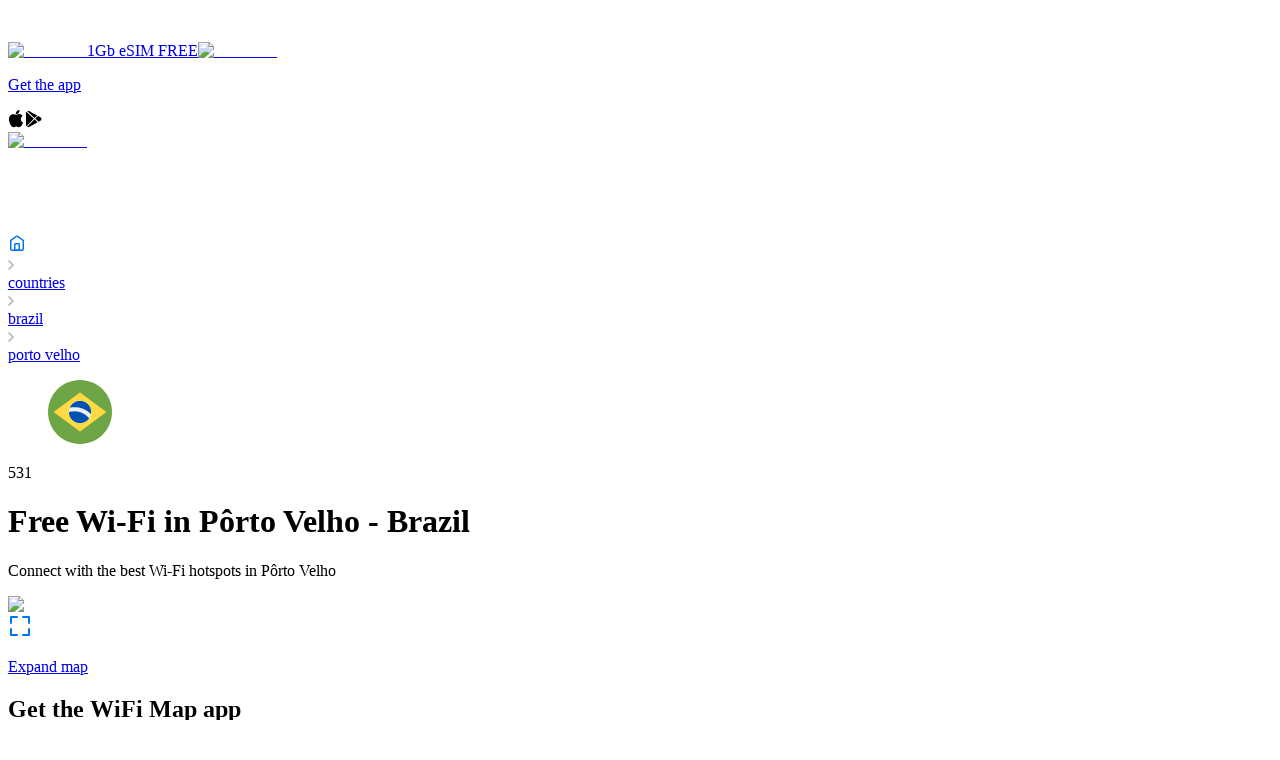

--- FILE ---
content_type: text/html; charset=utf-8
request_url: https://www.wifimap.io/32-brazil/4962-porto-velho
body_size: 42973
content:
<!DOCTYPE html><html lang="en"><head><title>Free Wi-Fi in Pôrto Velho - Brazil - Be always online with WiFi Map</title><meta charSet="UTF-8"/><meta name="description" content="Find out how many Free WiFi hotspots there are in Pôrto Velho - Brazil and get the Free WiFi Map of Pôrto Velho"/><meta http-equiv="X-UA-Compatible" content="IE=edge"/><meta name="robots" content="index, follow"/><meta name="author" content="WiFi Map"/><meta name="viewport" content="width=device-width, initial-scale=1"/><meta name="theme-color" content="#0075EF"/><meta name="apple-itunes-app" content="app-id=548925969, app-argument=https://apps.apple.com/us/app/wifi-map-internet-esim-vpn/id548925969?itsct=apps_box_link&amp;itscg=30200"/><meta name="X-WM-BaseUrl" content="https://www.wifimap.io"/><meta property="og:url" content="https://www.wifimap.io/"/><meta property="og:title" content="Free Wi-Fi in Pôrto Velho - Brazil - Be always online with WiFi Map"/><meta property="og:description" content="Find out how many Free WiFi hotspots there are in Pôrto Velho - Brazil and get the Free WiFi Map of Pôrto Velho"/><meta property="og:type" content="website"/><meta property="og:image" content="https://www.wifimap.io/img/ogImg.webp"/><meta name="twitter:card" content="summary_large_image"/><meta name="twitter:domain" content="www.wifimap.io"/><meta name="twitter:url" content="https://www.wifimap.io/"/><meta name="twitter:title" content="Free Wi-Fi in Pôrto Velho - Brazil - Be always online with WiFi Map"/><meta name="twitter:description" content="Find out how many Free WiFi hotspots there are in Pôrto Velho - Brazil and get the Free WiFi Map of Pôrto Velho"/><meta name="twitter:image" content="https://www.wifimap.io/img/ogImg.webp"/><link rel="apple-touch-icon" sizes="180x180" href="/favicon/apple-touch-icon.png"/><link rel="apple-touch-icon" sizes="16x16" href="/favicon/apple-touch-icon-16x16.png"/><link rel="apple-touch-icon" sizes="32x32" href="/favicon/apple-touch-icon-32x32.png"/><link rel="apple-touch-icon" sizes="96x96" href="/favicon/apple-touch-icon-96x96.png"/><link rel="apple-touch-icon" sizes="196x196" href="/favicon/apple-touch-icon-196x196.png"/><link rel="icon" type="image/png" href="/favicon/favicon-196x196.png" sizes="196x196"/><link rel="icon" type="image/png" href="/favicon/favicon-32x32.png" sizes="32x32"/><link rel="icon" type="image/png" href="/favicon/favicon-16x16.png" sizes="16x16"/><link rel="preconnect" href="https://fonts.googleapis.com"/><link rel="preconnect" href="https://fonts.gstatic.com"/><link rel="alternate" hrefLang="x-default" href="https://www.wifimap.io/32-brazil/4962-porto-velho"/><link rel="alternate" hrefLang="en" href="https://www.wifimap.io/32-brazil/4962-porto-velho"/><link rel="alternate" hrefLang="es" href="https://www.wifimap.io/es/32-brazil/4962-porto-velho"/><link rel="alternate" hrefLang="fr" href="https://www.wifimap.io/fr/32-brazil/4962-porto-velho"/><link rel="alternate" hrefLang="it" href="https://www.wifimap.io/it/32-brazil/4962-porto-velho"/><link rel="alternate" hrefLang="pt" href="https://www.wifimap.io/pt/32-brazil/4962-porto-velho"/><link rel="alternate" hrefLang="de" href="https://www.wifimap.io/de/32-brazil/4962-porto-velho"/><link rel="alternate" hrefLang="tr" href="https://www.wifimap.io/tr/32-brazil/4962-porto-velho"/><link rel="alternate" hrefLang="id" href="https://www.wifimap.io/id/32-brazil/4962-porto-velho"/><link rel="alternate" hrefLang="ms" href="https://www.wifimap.io/ms/32-brazil/4962-porto-velho"/><link rel="alternate" hrefLang="nl" href="https://www.wifimap.io/nl/32-brazil/4962-porto-velho"/><link rel="alternate" hrefLang="vi" href="https://www.wifimap.io/vi/32-brazil/4962-porto-velho"/><link rel="canonical" href="https://www.wifimap.io/32-brazil/4962-porto-velho"/><meta name="next-head-count" content="44"/><link rel="preload" href="/_next/static/media/4c9affa5bc8f420e.p.woff2" as="font" type="font/woff2" crossorigin="anonymous" data-next-font=""/><link rel="preload" href="/_next/static/css/50af37d101e03eaa.css" as="style"/><link rel="stylesheet" href="/_next/static/css/50af37d101e03eaa.css" data-n-g=""/><link rel="preload" href="/_next/static/css/ad6fd4428dab0a27.css" as="style"/><link rel="stylesheet" href="/_next/static/css/ad6fd4428dab0a27.css" data-n-p=""/><link rel="preload" href="/_next/static/css/86fb3d74da21b7c1.css" as="style"/><link rel="stylesheet" href="/_next/static/css/86fb3d74da21b7c1.css" data-n-p=""/><link rel="preload" href="/_next/static/css/aee2b7c566f9caaf.css" as="style"/><link rel="stylesheet" href="/_next/static/css/aee2b7c566f9caaf.css" data-n-p=""/><link rel="preload" href="/_next/static/css/8b6006f56d8fa220.css" as="style"/><link rel="stylesheet" href="/_next/static/css/8b6006f56d8fa220.css" data-n-p=""/><link rel="preload" href="/_next/static/css/88364a91e272db60.css" as="style"/><link rel="stylesheet" href="/_next/static/css/88364a91e272db60.css" data-n-p=""/><noscript data-n-css=""></noscript><script defer="" nomodule="" src="/_next/static/chunks/polyfills-42372ed130431b0a.js"></script><script src="/_next/static/chunks/webpack-1ca4d3cc86edd7b5.js" defer=""></script><script src="/_next/static/chunks/framework-b0ec748c7a4c483a.js" defer=""></script><script src="/_next/static/chunks/main-b25e2a6a494d7824.js" defer=""></script><script src="/_next/static/chunks/pages/_app-7fe6753d937df99d.js" defer=""></script><script src="/_next/static/chunks/e82996df-27e63bdc8d21c330.js" defer=""></script><script src="/_next/static/chunks/fec483df-9c192537858f5676.js" defer=""></script><script src="/_next/static/chunks/9321-eb32f2a725aebced.js" defer=""></script><script src="/_next/static/chunks/3001-9f5b29a15b940d88.js" defer=""></script><script src="/_next/static/chunks/7863-b920d3feb1f4a328.js" defer=""></script><script src="/_next/static/chunks/5675-34dec35de85b2a2f.js" defer=""></script><script src="/_next/static/chunks/627-f4af1f6c9ca09e16.js" defer=""></script><script src="/_next/static/chunks/7093-9848704882cd4bdc.js" defer=""></script><script src="/_next/static/chunks/9238-65d817523fc31d98.js" defer=""></script><script src="/_next/static/chunks/8519-6e81e0dab5e53079.js" defer=""></script><script src="/_next/static/chunks/9124-e2438c890bdd4afe.js" defer=""></script><script src="/_next/static/chunks/2959-30ca63d05391a997.js" defer=""></script><script src="/_next/static/chunks/1008-e6f97fd7e5bf795b.js" defer=""></script><script src="/_next/static/chunks/7231-94ea18726f074641.js" defer=""></script><script src="/_next/static/chunks/5755-6452eade97ae54ba.js" defer=""></script><script src="/_next/static/chunks/2866-7c34af1187448b7f.js" defer=""></script><script src="/_next/static/chunks/9008-0e876de470654087.js" defer=""></script><script src="/_next/static/chunks/7533-0cbe6bd1d3f6d8f8.js" defer=""></script><script src="/_next/static/chunks/6559-085fefc23b5b910d.js" defer=""></script><script src="/_next/static/chunks/3-5c978c1e4912f383.js" defer=""></script><script src="/_next/static/chunks/pages/%5BcountrySlug%5D/%5BcitySlug%5D-6c726361e83fb778.js" defer=""></script><script src="/_next/static/bB3kQ1Pt2VtcbDyz2RvSN/_buildManifest.js" defer=""></script><script src="/_next/static/bB3kQ1Pt2VtcbDyz2RvSN/_ssgManifest.js" defer=""></script></head><body><div id="__next"><div class="__className_2b5fd4"><div><div></div><div class="Header_header__container__KSrcT Header_zIndex__T9Qlj"><div class="Header_header__wrapper__VdV7o"><a class="Header_header__logoBlock__SgCnb Header_cursorPointer__C1ied" aria-label="Go to home page" href="/"><svg width="140" height="30" viewBox="0 0 140 30" fill="none" xmlns="http://www.w3.org/2000/svg"><g clip-path="url(#clip0__R37m_)"><path fill-rule="evenodd" clip-rule="evenodd" d="M0 15C0 6.71559 6.71561 0 14.9997 0C23.2838 0 30 6.71559 30 15C30 23.2841 23.2838 30 14.9997 30C6.71561 30 0 23.2841 0 15ZM16.63 17.673C16.63 18.5891 15.8937 19.3318 14.9858 19.3318C14.0774 19.3318 13.3415 18.5891 13.3415 17.673C13.3415 16.7566 14.0774 16.0139 14.9858 16.0139C15.8937 16.0139 16.63 16.7566 16.63 17.673ZM18.784 17.6854C18.784 15.5774 17.0899 13.8684 14.9995 13.8684C12.9095 13.8684 11.215 15.5774 11.215 17.6854C11.215 20.3172 14.9995 23.8513 14.9995 23.8513C14.9995 23.8513 18.784 20.3749 18.784 17.6854ZM15.0454 10.0754C14.2304 10.0947 13.4723 10.1711 12.7322 10.3577C10.9836 10.7832 9.40427 11.6901 8.18953 12.9659C7.88943 13.2766 7.80926 13.6429 7.93163 14.0512C8.04923 14.4362 8.32898 14.6594 8.70538 14.7223C9.10507 14.7894 9.38815 14.5615 9.666 14.2904C11.7427 12.2643 14.1536 11.5123 16.924 12.2392C18.2506 12.5874 19.3923 13.3157 20.368 14.3199C20.6426 14.6018 20.9408 14.7978 21.3387 14.7149C21.7151 14.6362 21.9815 14.3971 22.0839 14.0092C22.1892 13.5981 22.0797 13.237 21.7791 12.9332C19.8807 11.0142 17.5949 10.1336 15.0454 10.0754ZM23.2304 11.5979C23.6932 12.0554 24.3185 12.0483 24.6988 11.6018C25.0558 11.1822 25.0008 10.628 24.5532 10.194C21.882 7.60537 18.6749 6.20187 15.1711 6.14865C15.0794 6.15149 14.9906 6.15411 14.9044 6.15665C14.3263 6.1737 13.8638 6.18733 13.4022 6.2436C10.3103 6.62258 7.6272 8.03777 5.39643 10.2486C4.97019 10.6705 4.96075 11.2519 5.35376 11.656C5.72356 12.0366 6.30009 12.0321 6.72639 11.6414C6.82131 11.5543 6.91522 11.4662 7.0091 11.378C7.18113 11.2165 7.35308 11.0551 7.531 10.9008C11.0106 7.88643 16.0113 7.26267 20.0955 9.32719C21.2666 9.92481 22.3253 10.6915 23.2304 11.5979Z" fill="white"></path><path fill-rule="evenodd" clip-rule="evenodd" d="M54.5264 23.2637H50.6837L47.5007 12.2454H47.4315L44.2487 23.2637H40.383L35.8125 6.97791H39.9964L42.5427 17.8125H42.6113L45.4759 6.97791H49.5248L52.4114 17.8125H52.48L55.0725 6.97791H59.1196L54.5264 23.2637ZM64.6231 8.15158C64.6247 8.43262 64.5667 8.7108 64.4528 8.9677C64.3443 9.21583 64.1879 9.44012 63.9926 9.62771C63.7973 9.81529 63.5669 9.96249 63.3147 10.0609C63.0513 10.1675 62.7698 10.2221 62.4857 10.2218C62.2035 10.2289 61.9228 10.1784 61.6607 10.0735C61.3986 9.96856 61.1605 9.8114 60.961 9.61158C60.7642 9.42335 60.6082 9.19658 60.5027 8.94539C60.3973 8.69421 60.3448 8.42398 60.3484 8.15158C60.3471 7.87895 60.4012 7.6089 60.5074 7.35783C60.61 7.10916 60.7647 6.88539 60.961 6.70161C61.1625 6.51569 61.3931 6.3642 61.6437 6.25324C61.909 6.13678 62.196 6.07813 62.4857 6.08117C62.7699 6.08029 63.0515 6.13497 63.3147 6.24214C63.5684 6.34227 63.8004 6.49072 63.9976 6.67925C64.1892 6.86704 64.3436 7.08931 64.4528 7.3344C64.5668 7.59163 64.6249 7.87019 64.6231 8.15158ZM60.6204 23.2637V11.8094H64.349V23.2637H60.6204ZM71.353 10.3359V13.6943H77.5837V16.9384H71.353V23.2637H67.5098V6.97791H78.1057V10.3359H71.353ZM84.451 8.15158C84.4528 8.43256 84.3951 8.71074 84.2814 8.9677C84.1729 9.21583 84.0165 9.44012 83.8212 9.62771C83.6259 9.81529 83.3955 9.96249 83.1433 10.0609C82.8799 10.1675 82.5983 10.2221 82.3142 10.2218C82.032 10.2289 81.7513 10.1784 81.4892 10.0735C81.227 9.96856 80.989 9.8114 80.7895 9.61158C80.5927 9.42335 80.4367 9.19657 80.3313 8.94538C80.2259 8.6942 80.1734 8.42397 80.177 8.15158C80.1756 7.87893 80.2298 7.60884 80.3362 7.35783C80.4386 7.10915 80.5932 6.88537 80.7895 6.70161C80.991 6.51568 81.2217 6.36419 81.4723 6.25324C81.7376 6.13676 82.0245 6.07811 82.3142 6.08117C82.5984 6.08029 82.88 6.13497 83.1433 6.24214C83.3971 6.34227 83.629 6.49072 83.8262 6.67925C84.0178 6.86708 84.1722 7.08935 84.2814 7.3344C84.3953 7.59166 84.4532 7.87022 84.4513 8.15158H84.451ZM80.4483 23.2637V11.8094H84.1769V23.2637H80.4486H80.4483ZM107.622 23.2637L107.713 11.7398H107.644L103.46 23.2637H100.732L96.6609 11.7398H96.5926L96.6831 23.2637H93.0229V6.97791H98.5563L102.222 17.4213H102.313L105.818 6.97791H111.441V23.2637H107.622H107.622ZM114.375 13.3723C115.04 12.7295 115.835 12.2355 116.706 11.923C117.576 11.604 118.496 11.4406 119.423 11.4401C120.244 11.4202 121.063 11.5404 121.845 11.7956C122.47 12.0108 123.024 12.3927 123.448 12.9001C123.884 13.4541 124.192 14.0988 124.347 14.787C124.55 15.6733 124.645 16.5809 124.63 17.4901V23.2633H121.219V22.0452H121.151C120.84 22.5399 120.384 22.9259 119.844 23.1496C119.246 23.4123 118.599 23.5449 117.946 23.5389C117.47 23.537 116.996 23.4754 116.535 23.3556C116.06 23.2375 115.609 23.0353 115.205 22.7585C114.794 22.4716 114.455 22.0936 114.215 21.654C113.943 21.1293 113.81 20.5433 113.83 19.9524C113.83 19.1232 114.053 18.4556 114.5 17.9495C114.973 17.4257 115.566 17.0238 116.228 16.7777C116.984 16.4886 117.776 16.3028 118.582 16.2254C119.42 16.1347 120.263 16.0883 121.106 16.0866V15.9032C121.106 15.3361 120.908 14.918 120.514 14.649C120.081 14.3701 119.574 14.2298 119.059 14.2467C118.528 14.2472 118.004 14.3648 117.523 14.5912C117.063 14.8011 116.637 15.0808 116.261 15.4204L114.375 13.3723ZM121.22 18.2732H120.742C120.333 18.2732 119.92 18.2918 119.502 18.3291C119.124 18.3609 118.75 18.4343 118.388 18.5481C118.086 18.641 117.81 18.8024 117.581 19.0199C117.474 19.1264 117.391 19.2539 117.336 19.3945C117.281 19.535 117.256 19.6855 117.263 19.8362C117.257 20.0308 117.308 20.223 117.411 20.3885C117.507 20.5382 117.635 20.6643 117.786 20.757C117.947 20.8529 118.124 20.9189 118.308 20.9517C118.495 20.9897 118.686 21.0091 118.876 21.0098C119.635 21.0098 120.215 20.7991 120.616 20.3777C121.017 19.9562 121.218 19.3847 121.219 18.6631V18.2729L121.22 18.2732ZM140.002 17.4905C140.004 18.2719 139.881 19.0487 139.638 19.7911C139.41 20.4993 139.052 21.1583 138.581 21.7339C138.116 22.2955 137.539 22.7539 136.888 23.0799C136.18 23.4257 135.401 23.5988 134.613 23.5852C133.931 23.5883 133.256 23.4434 132.635 23.1604C132.055 22.9091 131.552 22.5079 131.179 21.9979H131.134V28.7838H127.404V11.8094H130.952V13.2112H131.02C131.414 12.7136 131.906 12.3026 132.465 12.0038C133.132 11.6463 133.88 11.4683 134.636 11.4873C135.382 11.4755 136.122 11.6303 136.8 11.9406C137.479 12.2508 138.08 12.7086 138.559 13.2806C139.03 13.8497 139.392 14.5007 139.627 15.2012C139.878 15.9381 140.005 16.7119 140.002 17.4905H140.002ZM136.386 17.4905C136.386 17.1232 136.329 16.7582 136.216 16.4086C136.109 16.0697 135.94 15.754 135.716 15.4781C135.475 15.185 135.171 14.9507 134.826 14.793C134.481 14.6354 134.104 14.5585 133.725 14.5684C133.332 14.5615 132.942 14.6481 132.589 14.8212C132.263 14.9848 131.973 15.212 131.736 15.4895C131.499 15.7682 131.314 16.0871 131.19 16.4311C130.933 17.1295 130.933 17.8965 131.19 18.595C131.314 18.9391 131.499 19.2582 131.736 19.5372C131.972 19.8152 132.262 20.0425 132.589 20.2056C132.942 20.3786 133.331 20.4652 133.725 20.4582C134.126 20.4669 134.524 20.3804 134.885 20.2056C135.207 20.046 135.491 19.8179 135.716 19.5372C135.94 19.2527 136.11 18.9291 136.216 18.5826C136.328 18.2294 136.385 17.8611 136.386 17.4905H136.386Z" fill="white"></path></g><defs><clipPath id="clip0__R37m_"><rect width="140" height="30" fill="white"></rect></clipPath></defs></svg></a><div class="Header_header__linksBlock__fWFvF Header_displayNone__5pUoc"><div class="Header_displayNone__5pUoc"><a target="_blank" rel="nofollow noopener" data-gtm-event-name="esimPromoKolet" href="https://wifimap.shop.kolet.com/?country=br" class="Header_esimPromoKoletButton__4lHa8" data-gtm-event-location="header-desktop"><img alt="Esim1GB" loading="lazy" width="60" height="60" decoding="async" data-nimg="1" style="color:transparent" srcSet="/_next/image?url=%2F_next%2Fstatic%2Fmedia%2Fesim1gb.d53cda51.png&amp;w=64&amp;q=75 1x, /_next/image?url=%2F_next%2Fstatic%2Fmedia%2Fesim1gb.d53cda51.png&amp;w=128&amp;q=75 2x" src="/_next/image?url=%2F_next%2Fstatic%2Fmedia%2Fesim1gb.d53cda51.png&amp;w=128&amp;q=75"/><span>1Gb eSIM FREE</span></a><a target="_blank" rel="nofollow noopener" data-gtm-event-name="esimPromoKolet" href="https://wifimap.shop.kolet.com/?country=br" class="Header_esimPromoKoletIconButton__ow2Va" data-gtm-event-location="header-desktop"><img alt="Esim1GB" loading="lazy" width="60" height="60" decoding="async" data-nimg="1" style="color:transparent" srcSet="/_next/image?url=%2F_next%2Fstatic%2Fmedia%2Fesim1gb.d53cda51.png&amp;w=64&amp;q=75 1x, /_next/image?url=%2F_next%2Fstatic%2Fmedia%2Fesim1gb.d53cda51.png&amp;w=128&amp;q=75 2x" src="/_next/image?url=%2F_next%2Fstatic%2Fmedia%2Fesim1gb.d53cda51.png&amp;w=128&amp;q=75"/></a><a aria-label="Download app page" class="Header_header__appBtn__Yrr7Q" href="/download"><p class="Header_header__appBtn__text__egXZ9">Get the app</p><svg width="16" height="18" viewBox="0 0 16 18" fill="none" xmlns="http://www.w3.org/2000/svg"><path fill-rule="evenodd" clip-rule="evenodd" d="M8.77123 1.3339C9.41044 0.585195 10.4799 0.0364185 11.3714 0.000108671C11.4446 -0.00277576 11.5096 0.0520849 11.5177 0.125949C11.6211 1.06853 11.2793 2.12084 10.6034 2.94081C9.9612 3.71734 9.02082 4.19961 8.1491 4.19961C8.0879 4.19955 8.02648 4.19718 7.9663 4.19248C7.89974 4.18733 7.84589 4.13626 7.83713 4.07009C7.69732 3.01247 8.228 1.96322 8.77123 1.3339ZM2.76205 15.0408C1.14937 12.7122 0.222284 8.87181 1.68062 6.34115C2.44753 5.00731 3.83862 4.16505 5.31081 4.14339C5.32546 4.14311 5.34033 4.14294 5.35543 4.14294C5.98859 4.14294 6.58669 4.38025 7.11437 4.58969L7.11481 4.58986C7.50922 4.74634 7.84982 4.88146 8.11232 4.88146C8.34602 4.88146 8.68485 4.74788 9.07714 4.59319C9.64542 4.36911 10.3528 4.09023 11.0912 4.09023C11.1858 4.09023 11.2799 4.09481 11.3712 4.10391C11.9999 4.13095 13.5614 4.35565 14.5802 5.84662C14.6017 5.87806 14.6096 5.91697 14.6021 5.95436C14.5945 5.9918 14.5721 6.02455 14.5401 6.04519L14.5263 6.05379C14.2302 6.23692 12.7542 7.24732 12.7732 9.15534C12.7936 11.5038 14.7359 12.3655 14.9573 12.456L14.9676 12.4604C15.0333 12.4906 15.0657 12.5654 15.0428 12.6338L15.0379 12.6492C14.9176 13.0346 14.5611 14.043 13.8503 15.0817L13.8502 15.0819C13.1691 16.0766 12.3971 17.2041 11.1398 17.2275C10.5537 17.2385 10.1565 17.0667 9.77136 16.9001L9.7681 16.8987L9.76789 16.8986C9.37612 16.729 8.97098 16.5537 8.33618 16.5537C7.6688 16.5537 7.24332 16.735 6.83192 16.9103L6.83147 16.9105C6.46518 17.0665 6.08628 17.2278 5.56204 17.2488C5.54043 17.2496 5.51934 17.25 5.4983 17.25C4.38202 17.25 3.56703 16.205 2.76205 15.0408Z" fill="black"></path></svg><svg width="18" height="18" viewBox="0 0 18 18" fill="none" xmlns="http://www.w3.org/2000/svg"><g clip-path="url(#clip0_35596_3081314)"><path d="M5.09173 1.01388C4.4462 0.657088 3.68828 0.665337 3.04688 1.01904L10.5643 7.95379L13.0896 5.42841L5.09173 1.01388Z" fill="black"></path><path d="M2.30436 1.72852C2.12081 2.02859 2.01562 2.37198 2.01562 2.73599V15.2608C2.01562 15.6135 2.11153 15.9497 2.28477 16.2436L9.84443 8.68391L2.30436 1.72852Z" fill="black"></path><path d="M16.4595 7.27647L14.0506 5.94727L11.3438 8.65311L14.6611 11.7127L16.4605 10.7196C17.1081 10.3608 17.4958 9.7173 17.4958 8.99753C17.4948 8.27776 17.1081 7.6343 16.4595 7.27647Z" fill="black"></path><path d="M10.6037 9.38281L3.02344 16.9631C3.35239 17.1508 3.7133 17.2498 4.07628 17.2498C4.42689 17.2498 4.77956 17.1611 5.10232 16.9827L13.6994 12.2382L10.6037 9.38281Z" fill="black"></path></g><defs><clipPath id="clip0_35596_3081314"><rect width="16.5" height="16.5" fill="white" transform="translate(1.5 0.75)"></rect></clipPath></defs></svg></a></div><div class=""><div class="Header_header__burgerMenuBtnsBlock__wmlCn"><a target="_blank" rel="nofollow noopener" data-gtm-event-name="esimPromoKolet" href="https://wifimap.shop.kolet.com/?country=br" class="Header_esimPromoKoletIconButton__ow2Va" data-gtm-event-location="header-mobile"><img alt="Esim1GB" loading="lazy" width="60" height="60" decoding="async" data-nimg="1" style="color:transparent" srcSet="/_next/image?url=%2F_next%2Fstatic%2Fmedia%2Fesim1gb.d53cda51.png&amp;w=64&amp;q=75 1x, /_next/image?url=%2F_next%2Fstatic%2Fmedia%2Fesim1gb.d53cda51.png&amp;w=128&amp;q=75 2x" src="/_next/image?url=%2F_next%2Fstatic%2Fmedia%2Fesim1gb.d53cda51.png&amp;w=128&amp;q=75"/></a><div><svg width="24" height="24" viewBox="0 0 24 24" fill="none" xmlns="http://www.w3.org/2000/svg"><path d="M18.9 11C18.9 15.3631 15.3631 18.9 11 18.9C6.63695 18.9 3.1 15.3631 3.1 11C3.1 6.63695 6.63695 3.1 11 3.1C15.3631 3.1 18.9 6.63695 18.9 11Z" stroke="white" stroke-width="2.2"></path><path d="M17.5 17.5L21.5 21.5" stroke="white" stroke-width="2.2" stroke-linecap="round" stroke-linejoin="round"></path></svg></div><div><svg width="24" height="24" viewBox="0 0 24 24" fill="none" xmlns="http://www.w3.org/2000/svg"><path fill-rule="evenodd" clip-rule="evenodd" d="M1 5C1 4.44772 1.44772 4 2 4H22C22.5523 4 23 4.44772 23 5C23 5.55228 22.5523 6 22 6H2C1.44772 6 1 5.55228 1 5ZM1 12C1 11.4477 1.44772 11 2 11H22C22.5523 11 23 11.4477 23 12C23 12.5523 22.5523 13 22 13H2C1.44772 13 1 12.5523 1 12ZM2 18C1.44772 18 1 18.4477 1 19C1 19.5523 1.44772 20 2 20H22C22.5523 20 23 19.5523 23 19C23 18.4477 22.5523 18 22 18H2Z" fill="white"></path></svg></div></div><div class="Header_displayNone__5pUoc"><div><svg width="24" height="24" viewBox="0 0 24 24" fill="none" xmlns="http://www.w3.org/2000/svg"><path d="M3 3L21 21" stroke="white" stroke-width="2" stroke-linecap="round" stroke-linejoin="round"></path><path d="M3 21L21 3" stroke="white" stroke-width="2" stroke-linecap="round" stroke-linejoin="round"></path></svg></div></div></div></div></div></div><div class="Breadcrumbs_breadcrumbs__gxao3"><div class="Breadcrumbs_container__7iHcq"><a class="Breadcrumbs_breadcrumbsMainLink__dHCsN" aria-label="Go to home page" href="/"><svg width="18" height="18" viewBox="0 0 18 18" fill="none" xmlns="http://www.w3.org/2000/svg"><path d="M2.75 6.51462C2.75 6.43388 2.78899 6.35811 2.85469 6.31118L8.27345 2.44064C8.70807 2.1302 9.29193 2.1302 9.72655 2.44064L15.1453 6.31118C15.211 6.35811 15.25 6.43388 15.25 6.51462V15C15.25 15.6904 14.6904 16.25 14 16.25H4C3.30964 16.25 2.75 15.6904 2.75 15V6.51462Z" stroke="#0075EF" stroke-width="1.5" stroke-linecap="round" stroke-linejoin="round"></path><rect x="6.75" y="9.75" width="4.5" height="6.5" rx="0.75" stroke="#0075EF" stroke-width="1.5"></rect></svg></a><div class="Breadcrumbs_breadcrumbs__crumb__xAuGu"><div><svg width="6" height="10" viewBox="0 0 6 10" fill="none" xmlns="http://www.w3.org/2000/svg"><path d="M1 9L5 5L1 1" stroke="#B0B5C1" stroke-width="1.5" stroke-linecap="round" stroke-linejoin="round"></path></svg></div><a class="Breadcrumbs_breadcrumbs__crumb__link__Rxk8g" href="/countries">countries</a></div><div class="Breadcrumbs_breadcrumbs__crumb__xAuGu"><div><svg width="6" height="10" viewBox="0 0 6 10" fill="none" xmlns="http://www.w3.org/2000/svg"><path d="M1 9L5 5L1 1" stroke="#B0B5C1" stroke-width="1.5" stroke-linecap="round" stroke-linejoin="round"></path></svg></div><a class="Breadcrumbs_breadcrumbs__crumb__link__Rxk8g" href="/32-brazil">brazil</a></div><div class="Breadcrumbs_breadcrumbs__crumb__xAuGu"><div><svg width="6" height="10" viewBox="0 0 6 10" fill="none" xmlns="http://www.w3.org/2000/svg"><path d="M1 9L5 5L1 1" stroke="#B0B5C1" stroke-width="1.5" stroke-linecap="round" stroke-linejoin="round"></path></svg></div><a class="Breadcrumbs_breadcrumbs__crumb__link__Rxk8g Breadcrumbs_breadcrumbs__crumb__disabledLink__0ADUX" href="/32-brazil/4962-porto-velho">porto velho</a></div></div><script type="application/ld+json">{"@context":"https://schema.org","@type":"BreadcrumbList","itemListElement":[{"@type":"ListItem","position":"1","item":{"@id":"https://www.wifimap.io/","name":"home"}},{"@type":"ListItem","position":2,"item":{"@id":"https://www.wifimap.io/countries","name":"countries"}},{"@type":"ListItem","position":3,"item":{"@id":"https://www.wifimap.io/32-brazil","name":"brazil"}},{"@type":"ListItem","position":4,"item":{"@id":"#","name":"porto velho"}}]}</script></div><div class="City_city__uD6L3"><div class="City_city__headerBlock__O9cI1 City_marginTop__inKXK"><div class="City_city__headerBlock__flag__eS0Ll"><figure><svg width="64" height="64" viewBox="0 0 64 64" fill="none" xmlns="http://www.w3.org/2000/svg"><g clip-path="url(#:R18rm:)"><path d="M32 64C49.6731 64 64 49.6731 64 32C64 14.3269 49.6731 0 32 0C14.3269 0 0 14.3269 0 32C0 49.6731 14.3269 64 32 64Z" fill="#6DA544"></path><path d="M31.9972 12.522L58.432 32.0002L31.9972 51.4785L5.5625 32.0002L31.9972 12.522Z" fill="#FFDA44"></path><path d="M31.9976 43.1304C38.1447 43.1304 43.1279 38.1471 43.1279 32C43.1279 25.8529 38.1447 20.8696 31.9976 20.8696C25.8504 20.8696 20.8672 25.8529 20.8672 32C20.8672 38.1471 25.8504 43.1304 31.9976 43.1304Z" fill="#F0F0F0"></path><path d="M26.4366 31.3042C24.5011 31.3042 22.6332 31.5986 20.875 32.1448C20.9529 38.2248 25.9034 43.1303 32.0019 43.1303C35.7729 43.1303 39.1034 41.2532 41.1168 38.3843C37.6721 34.0722 32.372 31.3042 26.4366 31.3042Z" fill="#0052B4"></path><path d="M42.9257 34.1325C43.0597 33.442 43.1321 32.7296 43.1321 32C43.1321 25.8528 38.1488 20.8696 32.0017 20.8696C27.4149 20.8696 23.4774 23.6448 21.7734 27.607C23.2797 27.2949 24.8392 27.1305 26.4366 27.1305C32.9012 27.1304 38.7494 29.8176 42.9257 34.1325Z" fill="#0052B4"></path></g><defs><clipPath id=":R18rm:"><rect width="64" height="64" fill="white"></rect></clipPath></defs></svg></figure><p>531</p></div><h1 class="City_city__headerBlock__title__cyt1D">Free Wi-Fi in<!-- --> <!-- -->Pôrto Velho<!-- --> - <span>Brazil</span></h1><p class="City_city__headerBlock__subtitle__JJE2F">Connect with the best Wi-Fi hotspots in<!-- --> <!-- -->Pôrto Velho</p></div><div class="City_city__mapImgBlock__YhnFM"><div><img alt="map" loading="lazy" width="1200" height="480" decoding="async" data-nimg="1" class="City_city__mapImgBlock__mapImg__qYJjG" style="color:transparent" srcSet="/_next/image?url=%2F_next%2Fstatic%2Fmedia%2FmapForCityPage.b889c7b1.webp&amp;w=1200&amp;q=75 1x, /_next/image?url=%2F_next%2Fstatic%2Fmedia%2FmapForCityPage.b889c7b1.webp&amp;w=3840&amp;q=75 2x" src="/_next/image?url=%2F_next%2Fstatic%2Fmedia%2FmapForCityPage.b889c7b1.webp&amp;w=3840&amp;q=75"/></div><a aria-label="Expand map" class="City_city__mapImgBlock__btn__Zgght" href="/map/4962-porto-velho-free-wifi"><svg width="24" height="24" viewBox="0 0 24 24" fill="none" xmlns="http://www.w3.org/2000/svg"><path d="M3 9V3H9" stroke="#0075EF" stroke-width="2" stroke-linecap="round" stroke-linejoin="round"></path><path d="M15 3L21 3L21 9" stroke="#0075EF" stroke-width="2" stroke-linecap="round" stroke-linejoin="round"></path><path d="M3 15V21H9" stroke="#0075EF" stroke-width="2" stroke-linecap="round" stroke-linejoin="round"></path><path d="M15 21L21 21L21 15" stroke="#0075EF" stroke-width="2" stroke-linecap="round" stroke-linejoin="round"></path></svg><p>Expand map</p></a></div><div class="City_getWiFiMapAppCityPage__uRZhO"><div class="GetWifiMapApp_getWifiMapApp__Uk9dL"><div class="GetWifiMapApp_getWifiMapApp__content__lOFcX"><h2 class="GetWifiMapApp_getWifiMapApp__content__title__FD8eh">Get the WiFi Map app</h2><div class="GetWifiMapApp_getWifiMapApp__content__text__I8XKJ"><p class="City_getWiFiMapAppCityPage__marginBottom__bX3rO">Download the app now for millions of WiFi hotspots, affordable eSIM mobile data and a network of partner services all over the world. You can help the WiFi Map community grow by adding hotspots in your area.</p></div><div class="DownloadAppBtnsBlock_downloadAppBtnsBlock__8DUEZ"><div class="DownloadAppBtnsBlock_downloadAppBtnsBlock__desktopBtnsBlock__wueV3"><a aria-label="download Wifi Map app" target="_blank" rel="nofollow noopener noreferrer" class="DownloadAppBtnsBlock_linkDefaultStylesOff__focBL" href="https://apps.apple.com/app/apple-store/id548925969?pt=95834802&amp;ct=website&amp;mt=8"><div class="DownloadAppBtnsBlock_downloadAppBtnsBlock__btn__VvZXD"><div><svg width="16" height="18" viewBox="0 0 16 18" fill="none" xmlns="http://www.w3.org/2000/svg"><path fill-rule="evenodd" clip-rule="evenodd" d="M8.77123 1.3339C9.41044 0.585195 10.4799 0.0364185 11.3714 0.000108671C11.4446 -0.00277576 11.5096 0.0520849 11.5177 0.125949C11.6211 1.06853 11.2793 2.12084 10.6034 2.94081C9.9612 3.71734 9.02082 4.19961 8.1491 4.19961C8.0879 4.19955 8.02648 4.19718 7.9663 4.19248C7.89974 4.18733 7.84589 4.13626 7.83713 4.07009C7.69732 3.01247 8.228 1.96322 8.77123 1.3339ZM2.76205 15.0408C1.14937 12.7122 0.222284 8.87181 1.68062 6.34115C2.44753 5.00731 3.83862 4.16505 5.31081 4.14339C5.32546 4.14311 5.34033 4.14294 5.35543 4.14294C5.98859 4.14294 6.58669 4.38025 7.11437 4.58969L7.11481 4.58986C7.50922 4.74634 7.84982 4.88146 8.11232 4.88146C8.34602 4.88146 8.68485 4.74788 9.07714 4.59319C9.64542 4.36911 10.3528 4.09023 11.0912 4.09023C11.1858 4.09023 11.2799 4.09481 11.3712 4.10391C11.9999 4.13095 13.5614 4.35565 14.5802 5.84662C14.6017 5.87806 14.6096 5.91697 14.6021 5.95436C14.5945 5.9918 14.5721 6.02455 14.5401 6.04519L14.5263 6.05379C14.2302 6.23692 12.7542 7.24732 12.7732 9.15534C12.7936 11.5038 14.7359 12.3655 14.9573 12.456L14.9676 12.4604C15.0333 12.4906 15.0657 12.5654 15.0428 12.6338L15.0379 12.6492C14.9176 13.0346 14.5611 14.043 13.8503 15.0817L13.8502 15.0819C13.1691 16.0766 12.3971 17.2041 11.1398 17.2275C10.5537 17.2385 10.1565 17.0667 9.77136 16.9001L9.7681 16.8987L9.76789 16.8986C9.37612 16.729 8.97098 16.5537 8.33618 16.5537C7.6688 16.5537 7.24332 16.735 6.83192 16.9103L6.83147 16.9105C6.46518 17.0665 6.08628 17.2278 5.56204 17.2488C5.54043 17.2496 5.51934 17.25 5.4983 17.25C4.38202 17.25 3.56703 16.205 2.76205 15.0408Z" fill="black"></path></svg></div><p>Download for iOS</p></div></a><a aria-label="download Wifi Map app" target="_blank" rel="nofollow noopener noreferrer" class="DownloadAppBtnsBlock_linkDefaultStylesOff__focBL" href="https://play.google.com/store/apps/details?id=io.wifimap.wifimap&amp;referrer=utm_source%3Dwifimapio%26utm_medium%3DPôrto_Velho%26anid%3Dadmob "><div class="DownloadAppBtnsBlock_downloadAppBtnsBlock__btn__VvZXD"><div><svg width="18" height="18" viewBox="0 0 18 18" fill="none" xmlns="http://www.w3.org/2000/svg"><g clip-path="url(#clip0_35596_3081313)"><path d="M5.09173 1.01388C4.4462 0.657088 3.68828 0.665337 3.04688 1.01904L10.5643 7.95379L13.0896 5.42841L5.09173 1.01388Z" fill="black"></path><path d="M2.30436 1.72852C2.12081 2.02859 2.01562 2.37198 2.01562 2.73599V15.2608C2.01562 15.6135 2.11153 15.9497 2.28477 16.2436L9.84443 8.68391L2.30436 1.72852Z" fill="black"></path><path d="M16.4595 7.27647L14.0506 5.94727L11.3438 8.65311L14.6611 11.7127L16.4605 10.7196C17.1081 10.3608 17.4958 9.7173 17.4958 8.99753C17.4948 8.27776 17.1081 7.6343 16.4595 7.27647Z" fill="black"></path><path d="M10.6037 9.38281L3.02344 16.9631C3.35239 17.1508 3.7133 17.2498 4.07628 17.2498C4.42689 17.2498 4.77956 17.1611 5.10232 16.9827L13.6994 12.2382L10.6037 9.38281Z" fill="black"></path></g><defs><clipPath id="clip0_35596_3081313"><rect width="16.5" height="16.5" fill="white" transform="translate(1.5 0.75)"></rect></clipPath></defs></svg></div><p>Download for Android</p></div></a></div></div></div><figure><img alt="phone" loading="lazy" width="453" height="498" decoding="async" data-nimg="1" class="GetWifiMapApp_getWifiMapApp__phoneImg__KMv0h" style="color:transparent" srcSet="/_next/image?url=%2F_next%2Fstatic%2Fmedia%2FgetAppPhone.807fd397.webp&amp;w=640&amp;q=75 1x, /_next/image?url=%2F_next%2Fstatic%2Fmedia%2FgetAppPhone.807fd397.webp&amp;w=1080&amp;q=75 2x" src="/_next/image?url=%2F_next%2Fstatic%2Fmedia%2FgetAppPhone.807fd397.webp&amp;w=1080&amp;q=75"/></figure><script type="application/ld+json">{"@context":"https://schema.org","@type":"MobileApplication","name":"WiFi Map","author":{"@type":"Organization","url":"https://www.wifimap.io/","name":"WiFi Map LLC"},"brand":{"@type":"Brand","name":"WiFi Map"},"featureList":"Find the internet all over the world, Access internet for FREE when you connect to WiFi, Millions of WiFi hotspots are available worldwide, Genuine WiFi passwords and useful tips, Use map navigation to find the local hotspots, Apply filters to find out the nearest WiFi around you, Smart search on the WiFi Map, Add WiFi hotspots around you to the map, Download offline maps when you travel, Share WiFis on Facebook, Instagram, and Twitter with your friends","operatingSystem":"IOS","applicationCategory":"Travel, Maps and Navigation","installUrl":"https://apps.apple.com/app/apple-store/id548925969?pt=95834802&ct=website&mt=8","aggregateRating":{"@type":"AggregateRating","ratingValue":"4.6","ratingCount":" 2211163"}}</script><script type="application/ld+json">{"@context":"https://schema.org","@type":"MobileApplication","name":"WiFi Map","author":{"@type":"Organization","url":"https://www.wifimap.io/","name":"WiFi Map LLC"},"brand":{"@type":"Brand","name":"WiFi Map"},"featureList":"Find the internet all over the world, Access internet for FREE when you connect to WiFi, Millions of WiFi hotspots are available worldwide, Genuine WiFi passwords and useful tips, Use map navigation to find the local hotspots, Apply filters to find out the nearest WiFi around you, Smart search on the WiFi Map, Add WiFi hotspots around you to the map, Download offline maps when you travel, Share WiFis on Facebook, Instagram, and Twitter with your friends","operatingSystem":"ANDROID","applicationCategory":"Travel and Local, Maps and Navigation, Social","installUrl":"https://play.google.com/store/apps/details?id=io.wifimap.wifimap&hl=en_US&gl=US","aggregateRating":{"@type":"AggregateRating","ratingValue":"4.5","ratingCount":"2211163"}}</script></div></div><p class="City_city__aboutCityText__xeYrO"><span>Pôrto Velho</span> - <!-- -->Located in the heart of northern Brazil, Pôrto Velho is a bustling city with plenty of history, culture, and natural beauty. From the Porto Velho Historic Center to the Teotônio Vilela Municipal Park, the city has a lot to offer both locals and tourists alike. One thing that makes Pôrto Velho even more convenient is the abundance of places with free Wi-Fi. Whether you’re looking to catch up on work, stay in touch with friends and family, or simply browse the internet, there are plenty of cafes, restaurants, and public spaces that offer fast and reliable Wi-Fi connections. To locate the best places with Wi-Fi connections across the city, use the Pôrto Velho Wi-Fi map and explore everything this vibrant city has to offer.</p><div class="City_city__citiesWithFreeWiFiMargin__U_7pA"><div class="CitiesListInTheCountryWithPagination_citiesWithFreeWiFi__9Tac2" id="cities"><h2>Cities with free Wi-Fi near Pôrto Velho</h2><div class="CitiesListInTheCountryWithPagination_citiesWithFreeWiFi__mobile__KunL4"><nav class="CitiesListInTheCountryWithPagination_citiesWithFreeWiFi__topCities__IBar3"><a aria-label="Go to Manaus" class="TopCityWithFreeWiFiItem_cityWithFreeWiFiItem__prM9h" href="/32-brazil/172-manaus"><img alt="marker" loading="lazy" width="48" height="48" decoding="async" data-nimg="1" style="color:transparent" src="/_next/static/media/cityWithFreeWifiMarker.ec85ceb6.svg"/><div class="TopCityWithFreeWiFiItem_cityWithFreeWiFiItem__textBlock__hmlnA"><p>Manaus</p><p>1,796<!-- --> <!-- -->free Wi-Fi</p></div></a><a aria-label="Go to Vilhena" class="TopCityWithFreeWiFiItem_cityWithFreeWiFiItem__prM9h" href="/32-brazil/5162-vilhena"><img alt="marker" loading="lazy" width="48" height="48" decoding="async" data-nimg="1" style="color:transparent" src="/_next/static/media/cityWithFreeWifiMarker.ec85ceb6.svg"/><div class="TopCityWithFreeWiFiItem_cityWithFreeWiFiItem__textBlock__hmlnA"><p>Vilhena</p><p>190<!-- --> <!-- -->free Wi-Fi</p></div></a><a aria-label="Go to Rolim de Moura" class="TopCityWithFreeWiFiItem_cityWithFreeWiFiItem__prM9h" href="/32-brazil/5026-rolim-de-moura"><img alt="marker" loading="lazy" width="48" height="48" decoding="async" data-nimg="1" style="color:transparent" src="/_next/static/media/cityWithFreeWifiMarker.ec85ceb6.svg"/><div class="TopCityWithFreeWiFiItem_cityWithFreeWiFiItem__textBlock__hmlnA"><p>Rolim de Moura</p><p>153<!-- --> <!-- -->free Wi-Fi</p></div></a><a aria-label="Go to Ariquemes" class="TopCityWithFreeWiFiItem_cityWithFreeWiFiItem__prM9h" href="/32-brazil/432-ariquemes"><img alt="marker" loading="lazy" width="48" height="48" decoding="async" data-nimg="1" style="color:transparent" src="/_next/static/media/cityWithFreeWifiMarker.ec85ceb6.svg"/><div class="TopCityWithFreeWiFiItem_cityWithFreeWiFiItem__textBlock__hmlnA"><p>Ariquemes</p><p>147<!-- --> <!-- -->free Wi-Fi</p></div></a></nav><nav class="CitiesListInTheCountryWithPagination_citiesWithFreeWiFi__cities__F2keU CitiesListInTheCountryWithPagination_displayNone__AY89c"></nav></div><div class="CitiesListInTheCountryWithPagination_citiesWithFreeWiFi__desktop__8Fbpy"><nav class="CitiesListInTheCountryWithPagination_citiesWithFreeWiFi__topCities__IBar3"><a aria-label="Go to Manaus" class="TopCityWithFreeWiFiItem_cityWithFreeWiFiItem__prM9h" href="/32-brazil/172-manaus"><img alt="marker" loading="lazy" width="48" height="48" decoding="async" data-nimg="1" style="color:transparent" src="/_next/static/media/cityWithFreeWifiMarker.ec85ceb6.svg"/><div class="TopCityWithFreeWiFiItem_cityWithFreeWiFiItem__textBlock__hmlnA"><p>Manaus</p><p>1,796<!-- --> <!-- -->free Wi-Fi</p></div></a><a aria-label="Go to Vilhena" class="TopCityWithFreeWiFiItem_cityWithFreeWiFiItem__prM9h" href="/32-brazil/5162-vilhena"><img alt="marker" loading="lazy" width="48" height="48" decoding="async" data-nimg="1" style="color:transparent" src="/_next/static/media/cityWithFreeWifiMarker.ec85ceb6.svg"/><div class="TopCityWithFreeWiFiItem_cityWithFreeWiFiItem__textBlock__hmlnA"><p>Vilhena</p><p>190<!-- --> <!-- -->free Wi-Fi</p></div></a><a aria-label="Go to Rolim de Moura" class="TopCityWithFreeWiFiItem_cityWithFreeWiFiItem__prM9h" href="/32-brazil/5026-rolim-de-moura"><img alt="marker" loading="lazy" width="48" height="48" decoding="async" data-nimg="1" style="color:transparent" src="/_next/static/media/cityWithFreeWifiMarker.ec85ceb6.svg"/><div class="TopCityWithFreeWiFiItem_cityWithFreeWiFiItem__textBlock__hmlnA"><p>Rolim de Moura</p><p>153<!-- --> <!-- -->free Wi-Fi</p></div></a><a aria-label="Go to Ariquemes" class="TopCityWithFreeWiFiItem_cityWithFreeWiFiItem__prM9h" href="/32-brazil/432-ariquemes"><img alt="marker" loading="lazy" width="48" height="48" decoding="async" data-nimg="1" style="color:transparent" src="/_next/static/media/cityWithFreeWifiMarker.ec85ceb6.svg"/><div class="TopCityWithFreeWiFiItem_cityWithFreeWiFiItem__textBlock__hmlnA"><p>Ariquemes</p><p>147<!-- --> <!-- -->free Wi-Fi</p></div></a><a aria-label="Go to Alta Floresta" class="TopCityWithFreeWiFiItem_cityWithFreeWiFiItem__prM9h" href="/32-brazil/5291-alta-floresta"><img alt="marker" loading="lazy" width="48" height="48" decoding="async" data-nimg="1" style="color:transparent" src="/_next/static/media/cityWithFreeWifiMarker.ec85ceb6.svg"/><div class="TopCityWithFreeWiFiItem_cityWithFreeWiFiItem__textBlock__hmlnA"><p>Alta Floresta</p><p>119<!-- --> <!-- -->free Wi-Fi</p></div></a></nav><nav class="CitiesListInTheCountryWithPagination_citiesWithFreeWiFi__cities__F2keU CitiesListInTheCountryWithPagination_displayNone__AY89c"></nav></div><a aria-label="see all cities" class="CitiesListInTheCountryWithPagination_citiesWithFreeWiFi__btn___BU7C" href="/32-brazil"><svg width="24" height="24" viewBox="0 0 24 24" fill="none" xmlns="http://www.w3.org/2000/svg"><path d="M21 10C21 17 13.5 23 12 23C10.5 23 3 17 3 10C3 5 7 1 12 1C17 1 21 5 21 10Z" stroke="#0075EF" stroke-width="2"></path><circle cx="12" cy="10" r="4" stroke="#0075EF" stroke-width="2"></circle></svg><p>Show all cities</p></a></div></div><section class="WifiMapProBlock_wifiMapProBlock__M3lcq"><div class="WifiMapProBlock_wifiMapProBlock__container__RCCEA"><h2 class="WifiMapProBlock_wifiMapProBlock__header__zn5x3">WiFi Map Premium</h2><p class="WifiMapProBlock_wifiMapProBlock__text__T7pGt">Premium members have exclusive access to additional in-app features</p><div class="CustomOvalTabSwitcher_customOvalTabSwitcher___yBAk"><div class="CustomOvalTabSwitcher_customOvalTabSwitcher__tabs__mlKa6 CustomOvalTabSwitcher_marginBottom__kBnlq"><div class="CustomOvalTabSwitcher_customOvalTabSwitcher__item__uDNkY"><p>Monthly</p></div><div class="CustomOvalTabSwitcher_customOvalTabSwitcher__item__uDNkY CustomOvalTabSwitcher_customOvalTabSwitcher__itemActive__sbFgw"><p>Annual</p></div></div><div class="CustomOvalTabSwitcher_customOvalTabSwitcher__yearlyRateEconomy__fiYKs"><div class="CustomOvalTabSwitcher_customOvalTabSwitcher__yearlyRateEconomy__top__t7lTq"><p>Save up to<!-- --> 50%</p><svg width="30" height="22" viewBox="0 0 30 22" fill="none" xmlns="http://www.w3.org/2000/svg"><path d="M1 18C15 24 25 19 24 1M24 1L29 6M24 1L19 6" stroke="#0075EF" stroke-width="2" stroke-linecap="round" stroke-linejoin="round"></path></svg></div><p>by switching to annual membership</p></div><div class="CustomOvalTabSwitcher_wifiMapProBlock__tabContent__ngOLp"><div class="CustomOvalTabSwitcher_wifiMapProBlock__tabContent__child__FNzc8"><div class="WifiMapProBlock_wifiMapProBlock__container__packages__iDmX3"><div class="WifiMapProSubscriptionBlock_wifiMapProSubscriptionBlock__Jc46_"><div class="WifiMapProSubscriptionBlock_wifiMapProSubscriptionBlock__description__nLfpw"><div class="WifiMapProSubscriptionBlock_wifiMapProSubscriptionBlock__description__priceBlock__9nCwv"><div class="WifiMapProSubscriptionBlock_wifiMapProSubscriptionBlock__description__priceBlock__year__pKtuo"><p>Annual</p><p class="WifiMapProSubscriptionBlock_wifiMapProSubscriptionBlock__description__priceBlock__year__additionalText__I65g_">$24.99/year</p></div><p class="WifiMapProSubscriptionBlock_wifiMapProSubscriptionBlock__description__priceBlock__month__1BHWR">$2.49<!-- -->/<!-- -->mo</p></div><a class="WifiMapProSubscriptionBlock_wifiMapProSubscriptionBlock__description__btn__dQezE" target="_blank" aria-label="download Wifi Map app" rel="nofollow noopener noreferrer" href="/download">Continue</a><div class="WifiMapProSubscriptionBlock_wifiMapProSubscriptionBlock__description__options__UkHgI"><div class="WifiMapProSubscriptionBlock_marginBottom__gLpVX" id="wifi-finder"><div class="WifiMapProSubscriptionBlockItem_wifiMapProSubscriptionBlockItem__px4AM"><div class="WifiMapProSubscriptionBlockItem_wifiMapProSubscriptionBlockItem__name__KJnG9"><svg width="40" height="40" viewBox="0 0 40 40" fill="none" xmlns="http://www.w3.org/2000/svg"><circle cx="20" cy="20" r="20" fill="#007DFF" fill-opacity="0.5"></circle><path fill-rule="evenodd" clip-rule="evenodd" d="M23.0504 30.0228C27.8603 28.6826 31.3894 24.2698 31.3894 19.0326C31.3894 12.7324 26.2821 7.625 19.9818 7.625C13.6816 7.625 8.57422 12.7324 8.57422 19.0326C8.57422 24.2959 12.1387 28.7267 16.9854 30.0426C18.5113 30.5368 19.348 32.2928 19.7284 33.3717C19.7979 33.5689 20.1717 33.5679 20.2404 33.3704C20.6186 32.2835 21.46 30.5108 23.0287 30.0298C23.0361 30.0275 23.0433 30.0252 23.0504 30.0228Z" fill="white"></path><path fill-rule="evenodd" clip-rule="evenodd" d="M14.4669 18.0738C17.5089 15.1361 22.4524 15.136 25.4949 18.0739C25.8168 18.3847 26.3297 18.3757 26.6406 18.0538C26.9514 17.7319 26.9424 17.219 26.6205 16.9081C22.9502 13.364 17.0112 13.3639 13.3411 16.9082C13.0193 17.219 13.0103 17.732 13.3212 18.0539C13.632 18.3757 14.145 18.3847 14.4669 18.0738ZM17.2823 20.5236C18.7657 19.1867 21.1832 19.1752 22.6794 20.5236C23.0118 20.8232 23.5241 20.7966 23.8237 20.4642C24.1233 20.1318 24.0967 19.6194 23.7643 19.3199C21.6483 17.4128 18.2941 17.4303 16.1974 19.3199C15.865 19.6194 15.8384 20.1318 16.138 20.4642C16.4376 20.7966 16.9499 20.8232 17.2823 20.5236ZM21.1236 24.3076C21.7567 23.674 21.7567 22.6488 21.1236 22.0158C20.4906 21.3828 19.4648 21.3828 18.8318 22.0158C18.1993 22.6488 18.1993 23.674 18.8318 24.3076C19.4648 24.9401 20.4906 24.9401 21.1236 24.3076Z" fill="#007DFF"></path></svg><p class="WifiMapProSubscriptionBlockItem_wifiMapProSubscriptionBlockItem__text__vqMXF">WiFi Finder</p></div><svg width="18" height="18" viewBox="0 0 18 18" fill="none" xmlns="http://www.w3.org/2000/svg"><path d="M7 13L11 9L7 5" stroke="#B0B5C1" stroke-width="2" stroke-linecap="round" stroke-linejoin="round"></path></svg></div></div><div class="WifiMapProSubscriptionBlock_marginBottom__gLpVX" id="offline-maps"><div class="WifiMapProSubscriptionBlockItem_wifiMapProSubscriptionBlockItem__px4AM"><div class="WifiMapProSubscriptionBlockItem_wifiMapProSubscriptionBlockItem__name__KJnG9"><svg width="40" height="40" viewBox="0 0 40 40" fill="none" xmlns="http://www.w3.org/2000/svg"><circle cx="20" cy="20" r="20" fill="#8D71DF" fill-opacity="0.5"></circle><path d="M8 12.9253C8 12.1113 8.48186 11.3745 9.22759 11.0483L15.3739 8.35927C15.8974 8.13024 16.4928 8.13024 17.0163 8.35927L23.569 11.2261C24.0925 11.4551 24.6879 11.4551 25.2114 11.2261L29.7153 9.25561C31.0689 8.66341 32.5853 9.65513 32.5853 11.1326V26.8405C32.5853 27.6545 32.1034 28.3913 31.3577 28.7175L25.2114 31.4066C24.6879 31.6356 24.0925 31.6356 23.569 31.4066L17.0163 28.5397C16.4928 28.3107 15.8974 28.3107 15.3739 28.5397L10.87 30.5102C9.51636 31.1024 8 30.1107 8 28.6332V12.9253Z" fill="white"></path><path d="M15.375 22.1334V23.7724C15.375 23.9987 15.5585 24.1822 15.7848 24.1822H24.7994C25.0257 24.1822 25.2091 23.9987 25.2091 23.7724V22.1334M20.2921 21.7237V14.7578M20.2921 21.7237L17.4238 18.8554M20.2921 21.7237L23.1603 18.8554" stroke="#8D71DF" stroke-width="1.42595" stroke-linecap="round" stroke-linejoin="round"></path></svg><p class="WifiMapProSubscriptionBlockItem_wifiMapProSubscriptionBlockItem__text__vqMXF">Offline Maps</p></div><svg width="18" height="18" viewBox="0 0 18 18" fill="none" xmlns="http://www.w3.org/2000/svg"><path d="M7 13L11 9L7 5" stroke="#B0B5C1" stroke-width="2" stroke-linecap="round" stroke-linejoin="round"></path></svg></div></div><p class="WifiMapProSubscriptionBlock_wifiMapProSubscriptionBlock__description__options__bonus__3Lq3J">Free bonus</p><div id="global-esim"><div class="WifiMapProSubscriptionBlockItem_wifiMapProSubscriptionBlockItem__px4AM"><div class="WifiMapProSubscriptionBlockItem_wifiMapProSubscriptionBlockItem__name__KJnG9"><svg width="40" height="40" viewBox="0 0 40 40" fill="none" xmlns="http://www.w3.org/2000/svg"><circle cx="20" cy="20" r="20" fill="#F59000" fill-opacity="0.5"></circle><path d="M9.71094 9.80627C9.71094 8.49372 10.775 7.42969 12.0875 7.42969H22.986C23.6163 7.42969 24.2208 7.68008 24.6665 8.12577L29.9288 13.388C30.3745 13.8337 30.6249 14.4382 30.6249 15.0685V28.8189C30.6249 30.1315 29.5608 31.1955 28.2483 31.1955H12.0875C10.775 31.1955 9.71094 30.1315 9.71094 28.8189V9.80627Z" fill="white"></path><path opacity="0.5" d="M15.1719 19.4852H18.2352M25.1278 19.4852H22.0645M18.2352 19.4852V16.4219M18.2352 19.4852H22.0645M22.0645 19.4852V16.4219M15.1719 23.3145H18.2352H21.208C21.681 23.3145 22.0645 23.6979 22.0645 24.1709V26.3778" stroke="#F59000" stroke-width="1.42595"></path><rect x="14.6036" y="15.8458" width="11.0993" height="11.0993" rx="2.49862" stroke="#F59000" stroke-width="1.42595"></rect></svg><p class="WifiMapProSubscriptionBlockItem_wifiMapProSubscriptionBlockItem__text__vqMXF">Global eSIM</p><p class="WifiMapProSubscriptionBlockItem_lte__QR70G">4G/LTE</p></div><svg width="18" height="18" viewBox="0 0 18 18" fill="none" xmlns="http://www.w3.org/2000/svg"><path d="M7 13L11 9L7 5" stroke="#B0B5C1" stroke-width="2" stroke-linecap="round" stroke-linejoin="round"></path></svg></div></div><p class="WifiMapProSubscriptionBlock_wifiMapProSubscriptionBlock__description__options__aboutEsim__GbHRn">240MB data and 10% OFF on all eSIM purchases for Premium members.</p></div></div><div class="WifiMapProSubscriptionBlock_wifiMapProSubscriptionBlock__imgBlock__cHcym"><a target="_blank" aria-label="download Wifi Map app" rel="nofollow noopener noreferrer" class="WifiMapProSubscriptionBlock_wifiMapProSubscriptionBlock__imgBlock__imgBackground__AhJlI" href="/download"></a><div class="WifiMapProSubscriptionBlock_wifiMapProSubscriptionBlock__imgBlock__textBlock__cDVcz"><p class="WifiMapProSubscriptionBlock_wifiMapProSubscriptionBlock__imgBlock__textBlock__title__KSjy_"></p><p></p></div></div></div></div></div></div></div></div></section><script type="application/ld+json">{"@context":"https://schema.org","@type":"Product","image":"/img/seoProVpn.svg","name":"Price","description":"Get even more with WiFi Map Premium","brand":{"@type":"Brand","name":"WiFi Map"},"offers":{"@type":"AggregateOffer","priceCurrency":"USD","highPrice":"35.99","lowPrice":"4.99","offerCount":"2","offers":[{"@type":"Offer","name":"WiFi Map Premium Monthly","priceCurrency":"USD","price":"4.99"},{"@type":"Offer","name":"WiFi Map Premium Yearly","priceCurrency":"USD","price":"35.99"}]}}</script><div class="City_city_wifiFinder1Margin__STZ6E"><section class="WifiFinder1_wifiFinder1__Rt_wp"><h2 class="WifiFinder1_wifiFinder1__header__e7giC">WiFi Map - #1 Wi-Fi Finder</h2><p class="WifiFinder1_wifiFinder1__text__mJoOA">Our mission is to connect the world in one Wi-Fi network at a time. We started in 2014 and now #1 Internet connectivity tool.</p><div class="WifiFinder1_wifiFinder1__content__HzNo0"><div class="WifiFinder1_wifiFinder1__content__item__AfPH2"><svg width="48" height="48" viewBox="0 0 48 48" fill="none" xmlns="http://www.w3.org/2000/svg"><path fill-rule="evenodd" clip-rule="evenodd" d="M27.5351 33.4649C29.4883 35.4182 29.4883 38.5814 27.5351 40.5363C25.5818 42.4879 22.4169 42.4879 20.4637 40.5363C18.5121 38.5814 18.5121 35.4182 20.4637 33.4649C22.4169 31.5117 25.5818 31.5117 27.5351 33.4649Z" fill="#0075EF"></path><path d="M13 26C19.0754 20.6905 28.8701 20.6429 35 26" stroke="#0075EF" stroke-width="5" stroke-linecap="round" stroke-linejoin="round"></path><path d="M3 18C14.5976 7.33333 33.4011 7.33333 45 18" stroke="#0075EF" stroke-width="5" stroke-linecap="round" stroke-linejoin="round"></path></svg><h3 class="WifiFinder1_wifiFinder1__content__item__header__ldmBj">Wi-Fi Finder</h3><p class="WifiFinder1_wifiFinder1__content__item__text__kI3rX">Our WiFi Finder app makes it easy to locate and connect to Free WiFi networks so you can get fast, reliable Internet on-the-go in places you shop, dine and travel.</p></div><div class="WifiFinder1_wifiFinder1__content__item__AfPH2"><svg width="48" height="48" viewBox="0 0 48 48" fill="none" xmlns="http://www.w3.org/2000/svg"><path fill-rule="evenodd" clip-rule="evenodd" d="M19.0515 4.2987C19.6411 4.66311 20 5.30685 20 6V36C20 36.7575 19.572 37.4501 18.8944 37.7889L6.89443 43.7889C6.27445 44.0988 5.53817 44.0657 4.94854 43.7013C4.3589 43.3369 4 42.6932 4 42V12C4 11.2425 4.428 10.5499 5.10557 10.2111L17.1056 4.21115C17.7255 3.90116 18.4618 3.93429 19.0515 4.2987ZM8 13.2361V38.7639L16 34.7639V9.23607L8 13.2361Z" fill="#0075EF"></path><path fill-rule="evenodd" clip-rule="evenodd" d="M16.9485 4.2987C16.3589 4.66311 16 5.30685 16 6V36C16 36.7575 16.428 37.4501 17.1056 37.7889L29.1056 43.7889C29.7255 44.0988 30.4618 44.0657 31.0515 43.7013C31.6411 43.3369 32 42.6932 32 42V12C32 11.2425 31.572 10.5499 30.8944 10.2111L18.8944 4.21115C18.2745 3.90116 17.5382 3.93429 16.9485 4.2987ZM28 13.2361V38.7639L20 34.7639V9.23607L28 13.2361Z" fill="#0075EF"></path><path fill-rule="evenodd" clip-rule="evenodd" d="M43.0515 4.2987C43.6411 4.66311 44 5.30685 44 6V36C44 36.7575 43.572 37.4501 42.8944 37.7889L30.8944 43.7889C30.2745 44.0988 29.5382 44.0657 28.9485 43.7013C28.3589 43.3369 28 42.6932 28 42V12C28 11.2425 28.428 10.5499 29.1056 10.2111L41.1056 4.21115C41.7255 3.90116 42.4618 3.93429 43.0515 4.2987ZM32 13.2361V38.7639L40 34.7639V9.23607L32 13.2361Z" fill="#0075EF"></path></svg><h3 class="WifiFinder1_wifiFinder1__content__item__header__ldmBj">Offline Maps</h3><p class="WifiFinder1_wifiFinder1__content__item__text__kI3rX">Download areas and navigate offline. If you&#x27;re going where the Internet is slow, mobile data is expensive, or you can&#x27;t get online, you can save an area from WiFi Map to your phone or tablet and use it when you&#x27;re offline.</p></div><div class="WifiFinder1_wifiFinder1__content__item__AfPH2"><svg width="48" height="48" viewBox="0 0 48 48" fill="none" xmlns="http://www.w3.org/2000/svg"><path d="M2.66406 34.6666V42.6666H45.3307V34.6666" stroke="#0075EF" stroke-width="4" stroke-linecap="round" stroke-linejoin="round"></path><path d="M34.6615 21.3333L23.9948 31.9999L13.3281 21.3333" stroke="#0075EF" stroke-width="4" stroke-linecap="round" stroke-linejoin="round"></path><path d="M23.9974 32V2.66663" stroke="#0075EF" stroke-width="4" stroke-linecap="round" stroke-linejoin="round"></path></svg><h3 class="WifiFinder1_wifiFinder1__content__item__header__ldmBj">Data Saver</h3><p class="WifiFinder1_wifiFinder1__content__item__text__kI3rX">Use less data with WiFi Map&#x27;s Data Saver. You can lower your phone bill or load webpages faster on slow connections by reducing the amount of data your device uses.</p></div></div></section></div><div class="WhereYourCanGetInfoBlock_whereYourCanGetInfoBlock__hofI1"><h4>Where you can get open internet in Pôrto Velho</h4><div class="WhereYourCanGetInfoBlock_textBlockHeight__eAlAn"><div class="WhereYourCanGetInfoBlock_lineBreak__s_5FW"><p>Pôrto Velho, the capital city of the Brazilian state of Rondônia, is a perfect place for those who love adventure and nature. Situated on the banks of the Madeira River, the city is surrounded by dense forest and offers tourists an opportunity to explore the Amazon rainforest. The city of Pôrto Velho is known for the historical buildings, vibrant nightlife, and delicious cuisine. 
 
If you plan to visit this city, it is essential to stay connected while traveling. Finding free Wi-Fi can help you save money and allow you to stay connected with your loved ones. Luckily, Pôrto Velho offers various locations with free Wi-Fi, such as coffee shops, restaurants, and libraries. For those who require free Wi-Fi while on-the-go, there are various Wi-Fi maps available online like Wi-Fi password map, Wi-Fi analyzer, or Open Wifi SPots. These maps provide details about areas around the city where you can easily find free Wi-Fi. 
 
One of the most popular tourist destinations in Pôrto Velho is the Madeira-Mamoré Railway Museum. This museum preserves the history of the Madeira-Mamoré Railway, which was built in the early 1900s to transport rubber from the jungle to the ports of northern Brazil. The museum showcases the railway&#x27;s equipment, photographs, and historical artifacts, allowing visitors to learn about the region&#x27;s history. 
 
Another must-visit attraction is the Natural Science Museum, which is located in the city center. This museum has a vast collection of plants, animals, fossils, and other exhibits that showcase the city&#x27;s flora and fauna. The museum is an excellent place for those who are interested in nature and wish to learn more about the region&#x27;s biodiversity. 
 
For those who love adventure, the city offers various jungle tours and excursions, such as riverboat trips along the Madeira River. These tours provide visitors with an opportunity to see exotic wildlife and take in the breathtaking views of the Amazon rainforest. 
 
In conclusion, Pôrto Velho is a city full of adventure and beauty. The city&#x27;s attractions offer tourists an opportunity to connect with nature, learn about the region&#x27;s history and culture. Also, finding free Wi-Fi is easy, which will save you money and allow you to stay connected. Make sure to plan your visit and explore the beautiful Pôrto Velho.</p></div></div><div class="WhereYourCanGetInfoBlock_whereYourCanGetInfoBlock__showMore__btn__X3eEg WhereYourCanGetInfoBlock_btnBackground__08gL8"><span>Show more</span></div></div><div class="City_city_useShareUpdateMargin__1d2hh"><section class="UseShareUpdate_useShareUpdate__9GsZ9"><h2 class="UseShareUpdate_useShareUpdate__header__bfbLc">USU — Use Share Update</h2><p class="UseShareUpdate_useShareUpdate__text__gfyzy">If you love free Wi-Fi just as much as we do and want to help others with finding free and reliable Wi-Fi, then you are in the right place. Real people add millions of new Wi-Fi’s and so can you!</p><div class="UseShareUpdate_useShareUpdate__btnsBlock__eFvej"><a aria-label="download Wifi Map app" class="UseShareUpdate_useShareUpdate__btnsBlock__link__Yr8m4" target="_blank" rel="nofollow noopener noreferrer" href="https://apps.apple.com/app/apple-store/id548925969?pt=95834802&amp;ct=website&amp;mt=8"><div class="UseShareUpdate_useShareUpdate__btnsBlock__btn__LLlL0 UseShareUpdate_marginRight__hiu9D"><svg width="24" height="24" viewBox="0 0 24 24" fill="none" xmlns="http://www.w3.org/2000/svg"><path fill-rule="evenodd" clip-rule="evenodd" d="M13.0272 1.77854C13.8795 0.78026 15.3054 0.048558 16.4941 0.000144895C16.5916 -0.00370101 16.6783 0.0694466 16.6892 0.167932C16.827 1.42471 16.3713 2.82779 15.4701 3.92108C14.6138 4.95646 13.36 5.59948 12.1977 5.59948C12.1161 5.5994 12.0342 5.59623 11.9539 5.58998C11.8652 5.58311 11.7934 5.51502 11.7817 5.42679C11.5953 4.01662 12.3029 2.61762 13.0272 1.77854ZM5.01346 20.0544C2.86323 16.9496 1.62711 11.8291 3.57155 8.45487C4.59411 6.67641 6.44889 5.5534 8.41181 5.52452C8.43134 5.52414 8.45117 5.52392 8.47131 5.52392C9.31552 5.52392 10.113 5.84034 10.8166 6.11958L10.8171 6.11981C11.343 6.32845 11.7972 6.50862 12.1472 6.50862C12.4588 6.50862 12.9105 6.3305 13.4336 6.12426C14.1913 5.82548 15.1344 5.45364 16.119 5.45364C16.2451 5.45364 16.3706 5.45974 16.4923 5.47189C17.3305 5.50793 19.4126 5.80753 20.771 7.79549C20.7997 7.83742 20.8102 7.8893 20.8001 7.93914C20.79 7.98907 20.7602 8.03273 20.7175 8.06025L20.6991 8.07172C20.3044 8.31589 18.3363 9.66309 18.3616 12.2071C18.3888 15.3384 20.9786 16.4873 21.2738 16.608L21.2876 16.6139C21.3751 16.6541 21.4183 16.7538 21.3877 16.8451L21.3812 16.8656C21.2208 17.3794 20.7455 18.724 19.7978 20.1089L19.7976 20.1092C18.8895 21.4355 17.8602 22.9388 16.1838 22.9701C15.4023 22.9847 14.8727 22.7556 14.3592 22.5334L14.3549 22.5316L14.3546 22.5314C13.8322 22.3054 13.292 22.0716 12.4456 22.0716C11.5558 22.0716 10.9885 22.3133 10.44 22.5471L10.4394 22.5473C9.95096 22.7553 9.44577 22.9705 8.74678 22.9983C8.71797 22.9995 8.68984 23 8.66179 23C7.17343 23 6.08677 21.6067 5.01346 20.0544Z" fill="white"></path></svg><p>Download for iOS</p></div></a><a aria-label="download Wifi Map app" class="UseShareUpdate_useShareUpdate__btnsBlock__link__Yr8m4" target="_blank" rel="nofollow noopener noreferrer" href="https://play.google.com/store/apps/details?id=io.wifimap.wifimap&amp;referrer=utm_source%3Dwifimapio%26utm_medium%3DPôrto_Velho%26anid%3Dadmob"><div class="UseShareUpdate_useShareUpdate__btnsBlock__btn__LLlL0"><svg width="24" height="24" viewBox="0 0 24 24" fill="none" xmlns="http://www.w3.org/2000/svg"><g clip-path="url(#:Rcsrm:)"><path d="M6.8046 1.35184C5.94389 0.876117 4.93333 0.887116 4.07812 1.35871L14.1013 10.6051L17.4685 7.23788L6.8046 1.35184Z" fill="white"></path><path d="M3.07248 2.30469C2.82774 2.70479 2.6875 3.16264 2.6875 3.64799V20.3478C2.6875 20.818 2.81537 21.2662 3.04635 21.6581L13.1259 11.5785L3.07248 2.30469Z" fill="white"></path><path d="M21.9304 9.70196L18.7185 7.92969L15.1094 11.5375L19.5325 15.6169L21.9317 14.2928C22.7952 13.8144 23.3122 12.9564 23.3122 11.9967C23.3108 11.037 22.7952 10.1791 21.9304 9.70196Z" fill="white"></path><path d="M14.1383 12.5107L4.03125 22.6178C4.46985 22.868 4.95107 23 5.43505 23C5.90252 23 6.37274 22.8818 6.80309 22.6439L18.2658 16.3179L14.1383 12.5107Z" fill="white"></path></g><defs><clipPath id=":Rcsrm:"><rect width="22" height="22" fill="white" transform="translate(2 1)"></rect></clipPath></defs></svg><p>Download for Android</p></div></a></div><a aria-label="Go to home page" class="UseShareUpdate_useShareUpdate__linkBlock__CVs9I" href="/"><p class="UseShareUpdate_useShareUpdate__linkBlock__link__IBoY7">Learn more about WiFi Map</p><svg width="7" height="12" viewBox="0 0 7 12" fill="none" xmlns="http://www.w3.org/2000/svg"><path d="M1 11L6 6L1 1" stroke="#0075EF" stroke-width="2" stroke-linecap="round" stroke-linejoin="round"></path></svg></a></section></div><div class="faqBlock"><h2>Popular questions</h2><div class="Accordion_accordion__exaR6" style="grid-template-columns:repeat(2, 1fr);column-gap:40px"><div class="AccordionItem_accordionItem__28gra" style="height:1px"><div class="AccordionItem_accordionItem__titleBlock__1WI98"><h3>What is WiFi Map?</h3><svg width="18" height="18" viewBox="0 0 18 18" fill="none" xmlns="http://www.w3.org/2000/svg"><path d="M7 13L11 9L7 5" stroke="#B0B5C1" stroke-width="2" stroke-linecap="round" stroke-linejoin="round"></path></svg></div><div><p>WiFi Map is an all-in-one app that offers a range of amazing features to help you stay connected no matter where you are in the world.<a aria-label="FAQ" href="/faq/community/aboutWifiMap/whatIsWifiMap">Read more</a></p></div></div><div class="AccordionItem_accordionItem__28gra" style="height:1px"><div class="AccordionItem_accordionItem__titleBlock__1WI98"><h3>What is Wifi Map Community?</h3><svg width="18" height="18" viewBox="0 0 18 18" fill="none" xmlns="http://www.w3.org/2000/svg"><path d="M7 13L11 9L7 5" stroke="#B0B5C1" stroke-width="2" stroke-linecap="round" stroke-linejoin="round"></path></svg></div><div><p>WiFi Map is the world&#x27;s largest WiFi community, dedicated to building a GLOBAL WIRELESS NETWORK to provide free internet access to people around the world.<a aria-label="FAQ" href="/faq/community/wifiMapCommunity/wifiMapCommunity">Read more</a></p></div></div><div class="AccordionItem_accordionItem__28gra" style="height:1px"><div class="AccordionItem_accordionItem__titleBlock__1WI98"><h3>How to connect to a WiFi hotspot?</h3><svg width="18" height="18" viewBox="0 0 18 18" fill="none" xmlns="http://www.w3.org/2000/svg"><path d="M7 13L11 9L7 5" stroke="#B0B5C1" stroke-width="2" stroke-linecap="round" stroke-linejoin="round"></path></svg></div><div><p>WiFi Map app provides you with detail information about public and private WiFi hotspots that have been added by members of WiFi Map community.<a aria-label="FAQ" href="/faq/wifiMapApp/wifiFinder/howToConnectToAWifiHotspot">Read more</a></p></div></div><div class="AccordionItem_accordionItem__28gra" style="height:1px"><div class="AccordionItem_accordionItem__titleBlock__1WI98"><h3>Why are there no WiFi hotspots nearby?</h3><svg width="18" height="18" viewBox="0 0 18 18" fill="none" xmlns="http://www.w3.org/2000/svg"><path d="M7 13L11 9L7 5" stroke="#B0B5C1" stroke-width="2" stroke-linecap="round" stroke-linejoin="round"></path></svg></div><div><p>WiFi Map is an app where people from all over the world voluntarily share information about available WiFi locations to help each other quickly find FREE internet access. <a aria-label="FAQ" href="/faq/wifiMapApp/wifiFinder/whyAreThereNoWiFiHotspotsNearby">Read more</a></p></div></div><div class="AccordionItem_accordionItem__28gra" style="height:1px"><div class="AccordionItem_accordionItem__titleBlock__1WI98"><h3>What is $WIFI and how can it be used?</h3><svg width="18" height="18" viewBox="0 0 18 18" fill="none" xmlns="http://www.w3.org/2000/svg"><path d="M7 13L11 9L7 5" stroke="#B0B5C1" stroke-width="2" stroke-linecap="round" stroke-linejoin="round"></path></svg></div><div><p>$WIFI is the name of WiFi Map&#x27;s very own utility token, also known as a digital currency. It allows us to reward our millions of contributors and give them access to the premium WiFi Map services.<a aria-label="FAQ" href="/faq/token/aboutWifiToken/whatIsWIFIAndHowCanItBeUsed">Read more</a></p></div></div><div class="AccordionItem_accordionItem__28gra" style="height:1px"><div class="AccordionItem_accordionItem__titleBlock__1WI98"><h3>What is WiFi Map Referral Program?</h3><svg width="18" height="18" viewBox="0 0 18 18" fill="none" xmlns="http://www.w3.org/2000/svg"><path d="M7 13L11 9L7 5" stroke="#B0B5C1" stroke-width="2" stroke-linecap="round" stroke-linejoin="round"></path></svg></div><div><p>Our referral program gives you the chance to earn $WIFI tokens while helping your friends save on their eSIM purchases.<a aria-label="FAQ" href="/faq/wifiMapApp/wifiToken/wifiMapReferralProgram">Read more</a></p></div></div></div></div><div class="TemporaryFooter_footer__nzOnp"><div class="TemporaryFooter_container__kw3__"><div class="TemporaryFooter_footer__topContent__IpJXx"><figure><svg width="210" height="45" viewBox="0 0 210 45" fill="none" xmlns="http://www.w3.org/2000/svg"><g clip-path="url(#clip0__R5drm_)"><path fill-rule="evenodd" clip-rule="evenodd" d="M22.4996 0C10.0734 0 0 10.0734 0 22.5C0 34.9262 10.0734 45 22.4996 45C34.9257 45 45 34.9262 45 22.5C45 10.0734 34.9257 0 22.4996 0Z" fill="#0075EF"></path><path fill-rule="evenodd" clip-rule="evenodd" d="M22.4782 28.9974C23.8401 28.9974 24.9446 27.8834 24.9446 26.5091C24.9446 25.1345 23.8401 24.0205 22.4782 24.0205C21.1156 24.0205 20.0117 25.1345 20.0117 26.5091C20.0117 27.8834 21.1156 28.9974 22.4782 28.9974ZM22.5009 20.8022C25.6366 20.8022 28.1777 23.3657 28.1777 26.5277C28.1777 30.562 22.5009 35.7766 22.5009 35.7766C22.5009 35.7766 16.8242 30.4754 16.8242 26.5277C16.8242 23.3657 19.366 20.8022 22.5009 20.8022ZM19.1036 15.5362C20.2138 15.2564 21.351 15.1417 22.5735 15.1128C26.3977 15.2001 29.8263 16.521 32.674 19.3995C33.1248 19.8552 33.2892 20.3968 33.1312 21.0136C32.9776 21.5953 32.5779 21.954 32.0133 22.0721C31.4166 22.1963 30.9693 21.9024 30.5574 21.4796C29.0938 19.9733 27.3812 18.8808 25.3914 18.3585C21.2357 17.2681 17.6194 18.3961 14.5043 21.4353C14.0876 21.842 13.6629 22.1838 13.0634 22.0832C12.4988 21.9888 12.0792 21.654 11.9028 21.0766C11.7192 20.4641 11.8395 19.9146 12.2896 19.4485C14.1117 17.5348 16.4807 16.1745 19.1036 15.5362ZM37.0484 17.4023C36.478 18.0721 35.54 18.0828 34.8458 17.3966C33.4882 16.037 31.9001 14.8869 30.1434 13.9905C24.0172 10.8937 16.5161 11.8293 11.2967 16.3509C10.8842 16.7085 10.4931 17.092 10.0898 17.4618C9.45035 18.0478 8.58554 18.0546 8.03086 17.4836C7.44134 16.8775 7.4555 16.0055 8.09486 15.3726C11.441 12.0563 15.4657 9.93355 20.1035 9.36508C20.8992 9.26809 21.6965 9.25555 22.7569 9.22266C28.0126 9.30249 32.8232 11.4077 36.8301 15.2906C37.5015 15.9418 37.5839 16.773 37.0484 17.4023Z" fill="white"></path><path fill-rule="evenodd" clip-rule="evenodd" d="M81.7897 34.8951H76.0256L71.2511 18.3676H71.1473L66.373 34.8951H60.5745L53.7188 10.4664H59.9947L63.8141 26.7182H63.917L68.2138 10.4664H74.2872L78.6171 26.7182H78.72L82.6088 10.4664H88.6794L81.7897 34.8951ZM96.9346 12.2269C96.9371 12.6484 96.85 13.0657 96.6792 13.4511C96.5164 13.8233 96.2818 14.1597 95.9889 14.4411C95.6959 14.7224 95.3504 14.9432 94.972 15.0908C94.5769 15.2507 94.1547 15.3327 93.7286 15.3323C93.3052 15.3428 92.8842 15.2671 92.491 15.1097C92.0979 14.9523 91.7408 14.7166 91.4416 14.4169C91.1462 14.1345 90.9122 13.7944 90.7541 13.4176C90.596 13.0408 90.5172 12.6355 90.5225 12.2269C90.5206 11.8179 90.6018 11.4129 90.7611 11.0363C90.915 10.6633 91.147 10.3276 91.4416 10.0519C91.7437 9.77305 92.0896 9.54582 92.4655 9.37937C92.8635 9.20468 93.294 9.1167 93.7286 9.12126C94.1548 9.11995 94.5772 9.20197 94.972 9.36272C95.3526 9.51292 95.7006 9.73559 95.9964 10.0184C96.2838 10.3001 96.5154 10.6335 96.6792 11.0011C96.8503 11.387 96.9373 11.8048 96.9346 12.2269ZM90.9306 34.8951V17.7135H96.5236V34.8951H90.9306ZM107.03 15.5034V20.5409H116.376V25.4071H107.03V34.8951H101.265V10.4664H117.159V15.5034H107.03ZM126.676 12.2269C126.679 12.6484 126.593 13.0656 126.422 13.4511C126.259 13.8233 126.025 14.1597 125.732 14.4411C125.439 14.7224 125.093 14.9432 124.715 15.0908C124.32 15.2507 123.898 15.3327 123.471 15.3323C123.048 15.3428 122.627 15.2671 122.234 15.1097C121.841 14.9523 121.484 14.7166 121.184 14.4169C120.889 14.1345 120.655 13.7944 120.497 13.4176C120.339 13.0408 120.26 12.6355 120.265 12.2269C120.263 11.8179 120.345 11.4128 120.504 11.0363C120.658 10.6632 120.89 10.3276 121.184 10.0519C121.486 9.77303 121.832 9.5458 122.208 9.37937C122.606 9.20466 123.037 9.11668 123.471 9.12126C123.898 9.11995 124.32 9.20197 124.715 9.36272C125.096 9.51292 125.444 9.73559 125.739 10.0184C126.027 10.3001 126.258 10.6335 126.422 11.0011C126.593 11.387 126.68 11.8048 126.677 12.2269H126.676ZM120.672 34.8951V17.7135H126.265V34.8951H120.673H120.672ZM161.433 34.8951L161.569 17.6092H161.466L155.19 34.8951H151.098L144.991 17.6092H144.889L145.025 34.8951H139.534V10.4664H147.834L153.334 26.1314H153.469L158.727 10.4664H167.162V34.8951H161.432H161.433ZM171.562 20.058C172.56 19.0938 173.752 18.3528 175.059 17.884C176.364 17.4056 177.744 17.1604 179.134 17.1596C180.366 17.1298 181.595 17.3102 182.767 17.693C183.705 18.0157 184.536 18.5886 185.172 19.3496C185.827 20.1807 186.288 21.1477 186.521 22.18C186.825 23.5095 186.968 24.8709 186.946 26.2346V34.8944H181.829V33.0673H181.726C181.26 33.8094 180.575 34.3883 179.766 34.724C178.869 35.1179 177.898 35.3169 176.918 35.3079C176.205 35.3051 175.494 35.2127 174.803 35.0329C174.09 34.8558 173.414 34.5525 172.807 34.1372C172.191 33.707 171.683 33.14 171.323 32.4805C170.914 31.6935 170.715 30.8145 170.745 29.9281C170.745 28.6843 171.08 27.6829 171.75 26.9238C172.46 26.1381 173.349 25.5352 174.342 25.1661C175.476 24.7324 176.664 24.4538 177.873 24.3376C179.13 24.2015 180.394 24.132 181.659 24.1295V23.8543C181.659 23.0036 181.363 22.3765 180.771 21.973C180.122 21.5546 179.361 21.3441 178.589 21.3696C177.792 21.3703 177.006 21.5468 176.285 21.8863C175.594 22.2012 174.955 22.6207 174.392 23.1301L171.562 20.058ZM181.829 27.4093H181.113C180.499 27.4093 179.879 27.4372 179.253 27.4932C178.686 27.5408 178.125 27.6509 177.582 27.8216C177.129 27.961 176.715 28.2032 176.371 28.5294C176.211 28.6891 176.086 28.8804 176.004 29.0913C175.922 29.3021 175.885 29.5277 175.894 29.7538C175.885 30.0457 175.962 30.334 176.116 30.5822C176.26 30.8069 176.452 30.9959 176.68 31.135C176.921 31.2789 177.186 31.3778 177.462 31.4271C177.743 31.484 178.028 31.5132 178.315 31.5143C179.453 31.5143 180.323 31.1982 180.924 30.566C181.525 29.9338 181.827 29.0766 181.829 27.9942V27.4088L181.829 27.4093ZM210.003 26.2353C210.006 27.4074 209.822 28.5725 209.456 29.6862C209.116 30.7484 208.578 31.737 207.872 32.6003C207.174 33.4427 206.309 34.1304 205.331 34.6194C204.27 35.138 203.101 35.3977 201.92 35.3773C200.897 35.3819 199.884 35.1646 198.953 34.7402C198.083 34.3632 197.329 33.7613 196.768 32.9963H196.702V43.1751H191.107V17.7135H196.428V19.8163H196.53C197.121 19.0699 197.859 18.4534 198.698 18.0052C199.698 17.4689 200.82 17.2019 201.954 17.2304C203.073 17.2127 204.182 17.445 205.2 17.9104C206.218 18.3757 207.12 19.0624 207.839 19.9204C208.545 20.774 209.088 21.7506 209.44 22.8012C209.817 23.9067 210.007 25.0673 210.003 26.2353H210.003ZM204.579 26.2353C204.579 25.6843 204.493 25.1368 204.324 24.6124C204.164 24.1041 203.91 23.6306 203.574 23.2166C203.213 22.7769 202.756 22.4255 202.239 22.189C201.721 21.9526 201.157 21.8373 200.588 21.8521C199.998 21.8417 199.413 21.9717 198.883 22.2314C198.394 22.4767 197.959 22.8175 197.604 23.2337C197.249 23.6518 196.971 24.1302 196.785 24.6462C196.4 25.6938 196.4 26.8443 196.785 27.8919C196.971 28.4082 197.248 28.8869 197.603 29.3053C197.958 29.7223 198.393 30.0633 198.883 30.3079C199.413 30.5674 199.997 30.6973 200.587 30.6867C201.189 30.6999 201.786 30.5701 202.328 30.3079C202.811 30.0685 203.237 29.7263 203.574 29.3053C203.91 28.8786 204.165 28.3931 204.324 27.8734C204.492 27.3436 204.578 26.7912 204.579 26.2353H204.579Z" fill="#0075EF"></path></g><defs><clipPath id="clip0__R5drm_"><rect width="210" height="45" fill="white"></rect></clipPath></defs></svg></figure><div class="TemporaryFooter_footer__topContent__connectUs__5yiWM"><div class="TemporaryFooter_footer__topContent__connestUs__socNetLinks__ow0ir"><a aria-label="Twitter" target="_blank" rel="nofollow noopener noreferrer" class="TemporaryFooter_linkDefaultStylesOff__nL9DC" href="https://twitter.com/wifimapapp"><svg width="24" height="24" viewBox="0 0 24 24" fill="none" xmlns="http://www.w3.org/2000/svg"><g clip-path="url(#clip0__R2pdrm_)"><path fill-rule="evenodd" clip-rule="evenodd" d="M16.3308 2H19.9808C21.7082 2 22.6232 4.04254 21.4731 5.33152L16.5182 10.8848L22.5863 18.7814C23.5971 20.0967 22.6593 22 21.0004 22H14.4675L10.9938 17.5291L7.01713 22H3.3603C1.63732 22 0.720688 19.9666 1.86167 18.6756L7.18254 12.6549L1.4201 5.2258C0.400801 3.9117 1.33735 2 3.00042 2H9.67799L12.7424 5.98812L16.3308 2ZM12.6212 9.11291L8.69252 4H3.00042L9.77816 12.738L3.3603 20H6.11938L11.0977 14.403L15.4463 20H21.0004L13.9228 10.7897L19.9808 4H17.2217L12.6212 9.11291ZM7.88879 5.53506H6.24534L16.256 18.4059H17.7855L7.88879 5.53506Z" fill="#0075EF"></path></g><defs><clipPath id="clip0__R2pdrm_"><rect width="24" height="24" fill="white"></rect></clipPath></defs></svg></a><a aria-label="Discord" target="_blank" rel="nofollow noopener noreferrer" class="TemporaryFooter_linkDefaultStylesOff__nL9DC" href="https://discord.gg/wifi-map-1027968689439510639"><svg width="24" height="24" viewBox="0 0 24 24" fill="none" xmlns="http://www.w3.org/2000/svg"><path fill-rule="evenodd" clip-rule="evenodd" d="M14.7944 4.03209C14.8078 4.00828 14.8338 3.99638 14.8598 4.00114C16.289 4.24795 17.656 4.67888 18.9307 5.26378C18.9418 5.26854 18.9512 5.27649 18.9567 5.28759C21.2153 8.60967 22.3308 12.3571 21.9138 16.6712C21.9122 16.6895 21.9027 16.7061 21.8878 16.7172C20.1771 17.9735 18.52 18.7362 16.8858 19.2417C16.8634 19.2486 16.8393 19.2425 16.8229 19.2264C16.8203 19.2239 16.8178 19.221 16.8156 19.2179C16.8138 19.2154 16.812 19.2129 16.8102 19.2104C16.6983 19.0544 16.5894 18.896 16.4838 18.735C16.3632 18.5511 16.2468 18.364 16.1349 18.1737C16.1343 18.1725 16.1336 18.1714 16.1329 18.1703C16.1222 18.152 16.1116 18.1337 16.1009 18.1154C16.0749 18.0705 16.0491 18.0255 16.0236 17.9803C16.022 17.9775 16.0203 17.9746 16.0187 17.9717C15.9901 17.9209 15.9617 17.8698 15.9337 17.8185C15.9285 17.809 15.9234 17.7996 15.9183 17.7901C15.8763 17.7129 15.8352 17.6351 15.7948 17.5569C15.7774 17.5228 15.7932 17.4815 15.8287 17.468C16.0101 17.3995 16.1885 17.3266 16.3643 17.249C16.3764 17.2436 16.3885 17.2382 16.4006 17.2328C16.4662 17.2036 16.5314 17.1737 16.5962 17.1431C16.8103 17.0421 17.0206 16.9339 17.2273 16.8181C17.2299 16.8166 17.2325 16.8151 17.2351 16.8137C17.2383 16.8119 17.2414 16.8101 17.2445 16.8084C17.25 16.8053 17.2554 16.8023 17.2608 16.7992C17.2609 16.7992 17.2609 16.7991 17.261 16.7991C17.304 16.7748 17.3469 16.7502 17.3896 16.7252C17.429 16.7022 17.4313 16.6458 17.3951 16.6188C17.3543 16.5885 17.3137 16.5577 17.2735 16.5264C17.2734 16.5264 17.2733 16.5263 17.2733 16.5262C17.2092 16.4765 17.1459 16.4258 17.0845 16.3752C17.0656 16.3601 17.0403 16.3569 17.019 16.3672C16.5584 16.5801 16.0914 16.7626 15.6199 16.9148C15.6194 16.915 15.6189 16.9151 15.6184 16.9153C15.5607 16.9339 15.5029 16.9521 15.4451 16.9698C14.9002 17.1366 14.3495 17.2632 13.7955 17.3495C12.6021 17.5353 11.3936 17.5342 10.1956 17.3462C9.64279 17.2594 9.09219 17.1328 8.54634 16.9664C8.48807 16.9487 8.42985 16.9305 8.3717 16.9118C8.37151 16.9117 8.37132 16.9117 8.37114 16.9116C7.89906 16.76 7.43074 16.5786 6.96784 16.3672C6.94654 16.3577 6.9213 16.3609 6.90319 16.376C6.8424 16.4261 6.77985 16.4759 6.71662 16.5249C6.71535 16.5259 6.71408 16.5269 6.71281 16.5279C6.67317 16.5586 6.63326 16.5889 6.59336 16.6188C6.5571 16.6458 6.56026 16.7022 6.59967 16.7252C6.64148 16.7492 6.68344 16.7729 6.72554 16.7964C6.72604 16.7967 6.72655 16.797 6.72705 16.7972C6.73886 16.8038 6.75068 16.8104 6.76252 16.8169C6.76366 16.8176 6.7648 16.8182 6.76593 16.8188C7.0442 16.9727 7.32872 17.1158 7.62057 17.2461C7.62408 17.2477 7.62759 17.2493 7.6311 17.2508C7.80466 17.3281 7.98081 17.4009 8.15978 17.4688C8.19524 17.4823 8.21181 17.5228 8.19446 17.5569C8.15576 17.6335 8.11622 17.7097 8.07585 17.7854C8.07445 17.788 8.07304 17.7906 8.07164 17.7933C8.03447 17.8628 7.9966 17.9319 7.95804 18.0006C7.95742 18.0017 7.9568 18.0028 7.95619 18.0039C7.93588 18.0401 7.91538 18.0761 7.89469 18.112C7.8851 18.1287 7.87548 18.1453 7.86581 18.1619C7.86505 18.1632 7.86427 18.1645 7.86351 18.1658C7.75125 18.3584 7.63356 18.5476 7.51071 18.7334C7.40389 18.895 7.29317 19.0541 7.17874 19.2106C7.17676 19.2133 7.17478 19.216 7.17279 19.2187C7.17061 19.2215 7.16823 19.2242 7.16569 19.2266C7.14898 19.2424 7.12522 19.2486 7.10263 19.2417C5.47632 18.7362 3.81923 17.9735 2.10856 16.7172C2.09437 16.7061 2.08412 16.6887 2.08254 16.6704C1.7341 12.9389 2.44439 9.16043 5.03722 5.2868C5.0435 5.27649 5.05296 5.26854 5.06401 5.26378C6.33953 4.67809 7.70648 4.24716 9.13493 4.00114C9.16096 3.99717 9.18696 4.00908 9.20037 4.03209C9.37696 4.34477 9.57877 4.74556 9.71516 5.0733C11.2209 4.84316 12.7502 4.84316 14.2875 5.0733C14.4238 4.75268 14.6186 4.34477 14.7944 4.03209ZM13.1201 2.9378C13.5688 2.24752 14.3883 1.88784 15.2049 2.03114C16.805 2.30789 18.3348 2.79025 19.7611 3.4443C20.0696 3.58505 20.3967 3.82819 20.6357 4.2C23.1192 7.86866 24.3677 12.0639 23.9048 16.8601C23.8483 17.4581 23.537 17.9846 23.0781 18.3245L23.0716 18.3293L23.0716 18.3293C21.1639 19.7302 19.3023 20.5877 17.4769 21.1524L17.4696 21.1546C16.6309 21.4106 15.7108 21.1093 15.1905 20.3837C14.9322 20.0242 14.687 19.6515 14.4573 19.2658C12.8287 19.5633 11.1716 19.5619 9.5385 19.263C9.30538 19.6559 9.05393 20.035 8.78642 20.4003L8.77118 20.4211L8.75541 20.4415C8.2563 21.0875 7.37999 21.4174 6.51882 21.1546L6.50896 21.1516L6.50897 21.1516C4.69296 20.5871 2.83206 19.7299 0.924736 18.3293L0.900293 18.3113L0.876405 18.2926C0.467252 17.9726 0.147374 17.4683 0.0909627 16.8538C-0.296312 12.701 0.508409 8.46255 3.36762 4.18561C3.59151 3.8453 3.89998 3.59601 4.23532 3.44353C5.66338 2.7884 7.19451 2.30589 8.79547 2.03016L8.81443 2.02689L8.83344 2.024C9.61397 1.90497 10.4223 2.24278 10.8741 2.93709C11.6203 2.88828 12.3695 2.88862 13.1201 2.9378ZM10.4806 12.3825C10.4964 11.2794 9.69229 10.3667 8.68324 10.3667C7.68206 10.3667 6.88584 11.2714 6.88584 12.3825C6.88584 13.4936 7.69781 14.3983 8.68324 14.3983C9.6844 14.3983 10.4806 13.4936 10.4806 12.3825ZM13.5315 12.3825C13.5315 13.4936 14.3434 14.3983 15.3288 14.3983C16.3379 14.3983 17.1263 13.4936 17.1263 12.3825C17.142 11.2794 16.3379 10.3667 15.3288 10.3667C14.3277 10.3667 13.5315 11.2714 13.5315 12.3825Z" fill="#0075EF"></path></svg></a><a aria-label="Telegram" target="_blank" rel="nofollow noopener noreferrer" class="TemporaryFooter_linkDefaultStylesOff__nL9DC" href="https://t.me/+GhVechqawKk5OTk0"><svg width="24" height="24" viewBox="0 0 24 24" fill="none" xmlns="http://www.w3.org/2000/svg"><g clip-path="clip0_36168_175635"><path fill-rule="evenodd" clip-rule="evenodd" d="M10.6944 15.892C10.3544 15.6137 9.96583 15.0572 10.743 14.4079C10.8408 14.3223 10.9396 14.2356 11.0393 14.1479C12.4289 12.9254 13.9854 11.5138 15.157 10.418C15.161 10.4143 15.165 10.4106 15.1689 10.4069L15.1723 10.4037C15.4142 10.1774 15.6395 9.96471 15.8432 9.77015C16.369 9.26818 16.8947 8.16253 15.2107 9.10761C15.0276 9.21033 14.8184 9.33729 14.5803 9.49188L7.73144 13.8978C7.73144 13.8978 6.95426 14.3615 5.49706 13.9441C4.92814 13.7812 4.32219 13.597 3.79486 13.433C3.75828 13.4217 3.72209 13.4104 3.6863 13.3992C2.91662 13.159 2.33977 12.9702 2.33977 12.9702C2.33977 12.9702 1.34941 12.3792 2.7537 11.7056C2.873 11.6484 3.00958 11.5906 3.16552 11.5325L14.4832 7.08024C15.6004 6.61647 19.3891 5.13238 19.3891 5.13238C19.3891 5.13238 21.1378 4.48309 20.9921 6.05993C20.957 6.5289 20.7445 7.84467 20.4828 9.46552C20.3821 10.0888 20.2742 10.7571 20.1663 11.4397L18.952 18.721C18.952 18.721 18.8548 19.7877 18.0291 19.9732C17.2033 20.1588 15.8432 19.324 15.6004 19.1384C15.5582 19.1082 15.3622 18.986 15.0684 18.8027C14.0103 18.1426 11.6829 16.6906 10.6944 15.892ZM14.437 20.7656C14.4288 20.7614 14.3491 20.7116 14.1724 20.6012C14.0924 20.5512 13.9926 20.4888 13.8705 20.4126C13.4988 20.1806 13.003 19.8704 12.472 19.5314C11.4457 18.8763 10.1709 18.0402 9.43757 17.4477L9.42774 17.4398C9.13316 17.1987 8.56972 16.659 8.36528 15.8066C8.34678 15.8141 8.32775 15.8217 8.3082 15.8292C8.09665 15.911 7.82452 15.9935 7.49474 16.0494C6.82571 16.1627 5.9647 16.1585 4.94633 15.8668C4.19343 15.6512 3.38525 15.4018 2.77092 15.2082C2.46248 15.111 2.20024 15.0271 2.01475 14.9673C1.92197 14.9374 1.84828 14.9135 1.7975 14.897L1.71809 14.8711L2.33977 12.9702C1.31489 14.6877 1.31282 14.6864 1.31282 14.6864L1.31072 14.6852L1.3064 14.6826L1.29733 14.6771L1.27745 14.6648C1.26346 14.6561 1.2479 14.6461 1.23099 14.6351C1.19732 14.613 1.15731 14.5857 1.1128 14.5531C1.02616 14.4897 0.910386 14.3977 0.786984 14.2765C0.578474 14.0716 0.149696 13.5907 0.0307509 12.8444C-0.111637 11.951 0.257445 11.1769 0.787097 10.651C1.24554 10.1958 1.84363 9.8923 2.44911 9.66514L13.734 5.22579C14.3197 4.98309 15.5505 4.49454 16.6208 4.07207C17.1655 3.85705 17.6751 3.65663 18.0485 3.50998L18.6589 3.27044L19.3891 5.13238C18.6929 3.25746 18.6944 3.25693 18.6944 3.25693L18.6989 3.25525L18.7056 3.25279L18.7213 3.24714C18.7327 3.24307 18.746 3.23839 18.7612 3.2332C18.7914 3.22285 18.8294 3.21033 18.874 3.19656C18.9622 3.16933 19.0815 3.13563 19.2227 3.10398C19.482 3.04586 19.9177 2.97077 20.4107 3.0117C20.8969 3.05207 21.6816 3.22989 22.2958 3.91874C22.9259 4.62536 23.0491 5.49809 22.9852 6.22572C22.9399 6.79902 22.7027 8.26677 22.4335 9.93291C22.3379 10.5247 22.2383 11.1414 22.1418 11.752L22.1404 11.7604L20.9323 19.0046C20.9303 19.0197 20.9281 19.036 20.9256 19.0534C20.9157 19.1215 20.9011 19.2084 20.8796 19.3089C20.8379 19.5042 20.7638 19.7806 20.6309 20.0829C20.3798 20.6537 19.7626 21.6336 18.4674 21.9246C17.8604 22.061 17.2956 21.9872 16.9008 21.8994C16.4853 21.8069 16.1011 21.6624 15.7896 21.5252C15.2257 21.2767 14.7142 20.9681 14.437 20.7656ZM8.30699 14.8626C8.16493 14.6243 7.97783 14.3107 7.73144 13.8978L8.30699 14.8626ZM19.3891 5.13238L18.6589 3.27044L18.6763 3.26366L18.6929 3.25746L19.3891 5.13238ZM2.33977 12.9702L1.71809 14.8711L1.50602 14.8017L1.31489 14.6877L2.33977 12.9702Z" fill="#0075EF"></path></g><defs><clipPath id="clip0_36168_175635"><rect width="24" height="24" fill="white"></rect></clipPath></defs></svg></a></div><div class="TemporaryFooter_footer__topContent__connectUs__menu__b3u0F"><a aria-label="Go to locations page" class="TemporaryFooter_footer__topContent__connectUs__text__p69pq" href="/countries">Online map</a><a class="TemporaryFooter_footer__topContent__connectUs__text__p69pq" aria-label="Go to blog" href="/blog">Blog</a><a aria-label="Wifi Map support" class="TemporaryFooter_footer__topContent__connectUs__text__p69pq" href="/faq">Help center</a></div></div></div><div class="TemporaryFooter_footer__bottomContent__fdDEA"><div class="TemporaryFooter_footer__bottomContent__text__nNiJQ"><p>WiFi Map LLC © </p><p>2026<!-- --> <!-- -->All rights reserved</p></div><div class="TemporaryFooter_footer__bottomContent__rightSide__ScemT"><div><a aria-label="terms" target="_blank" rel="nofollow noopener noreferrer" class="TemporaryFooter_footer__bottomContent__text__nNiJQ" href="https://wifimap.notion.site/WiFi-Map-Terms-of-Use-fbb2b31e0bc544cbbf8d671a3544ac5b">Terms of use</a><a aria-label="Privacy Policy" target="_blank" rel="nofollow noopener noreferrer" class="TemporaryFooter_footer__bottomContent__text__nNiJQ" href="https://wifimap.notion.site/WiFi-Map-Privacy-Policy-b1928bba632f480fa8bf009c12507db4">Privacy policy</a><a aria-label="deleteAccount" class="TemporaryFooter_footer__bottomContent__text__nNiJQ" href="/accountDeleting">Delete account</a><div class="TemporaryFooter_footer__bottomContent__text__nNiJQ TemporaryFooter_flexDirectionRow__1gDUg TemporaryFooter_cursorPointer__JFoxt" role="button"><svg width="18" height="18" viewBox="0 0 18 18" fill="none" xmlns="http://www.w3.org/2000/svg"><path d="M17.325 9C17.325 13.5979 13.5979 17.325 9 17.325C4.40205 17.325 0.675 13.5979 0.675 9C0.675 4.40205 4.40205 0.675 9 0.675C13.5979 0.675 17.325 4.40205 17.325 9Z" stroke="#9BA0AC" stroke-width="1.35"></path><path d="M0.75 9H17.25" stroke="#9BA0AC" stroke-width="1.35"></path><path d="M2.625 3C3.55878 3.84126 4.8504 5.25 9.01545 5.25C13.1809 5.25 14.2768 3.88429 15.375 3.00054" stroke="#9BA0AC" stroke-width="1.35"></path><path d="M2.625 15C3.55878 14.1587 4.8504 12.75 9.01545 12.75C13.1809 12.75 14.2768 14.1157 15.375 14.9995" stroke="#9BA0AC" stroke-width="1.35"></path><path d="M12.45 9C12.45 11.411 12.0007 13.5609 11.3032 15.0828C10.5787 16.6636 9.71471 17.325 9.00021 17.325C8.28546 17.325 7.42138 16.6636 6.69682 15.0828C5.99926 13.5609 5.55 11.411 5.55 9C5.55 6.58899 5.99926 4.43909 6.69682 2.91723C7.42138 1.33643 8.28546 0.675 9.00021 0.675C9.71471 0.675 10.5787 1.33636 11.3032 2.91721C12.0007 4.43908 12.45 6.58899 12.45 9Z" stroke="#9BA0AC" stroke-width="1.35"></path></svg><p class="TemporaryFooter_marginLeft__XdLDJ">English</p></div></div></div></div></div></div><div class="LangSwitchMenu_langSwitchMenu__AVdqr LangSwitchMenu_displayNone__U6U4u"><div class="LangSwitchMenu_wrapper__xel3J"><div class="LangSwitchMenu_langSwitchMenu__header__4w79G"><div class="LangSwitchMenu_closeBtn__VnSJ2"><svg width="30" height="30" viewBox="0 0 30 30" fill="none" xmlns="http://www.w3.org/2000/svg"><g clip-path="url(#clip0__Rllrm_)"><circle opacity="0.2" cx="15" cy="15" r="15" fill="#B0B5C1"></circle><path d="M10 20L15 15M20 10L15 15M15 15L10 10M15 15L20 20" stroke="#3A4B57" stroke-width="2" stroke-linecap="round" stroke-linejoin="round"></path></g><defs><clipPath id="clip0__Rllrm_"><rect width="30" height="30" fill="white"></rect></clipPath></defs></svg></div><h2 class="LangSwitchMenu_langSwitchMenu__header__title__IYVo6">Languages</h2></div><div class="LangSwitchMenu_langSwitchMenu__list__oxtiW"><div class="LangSwitchMenu_langSwitchMenu__list__content__ZcYmC"><div class="LangSwitchMenuItem_langSwitchMenuItem__6HylQ"><p>English</p><svg width="18" height="18" viewBox="0 0 18 18" fill="none" xmlns="http://www.w3.org/2000/svg"><rect width="18" height="18" rx="9" fill="#9BA0AC"></rect><path d="M5.25 9L7.5 11.25L12 6.75" stroke="white" stroke-width="2" stroke-linecap="round" stroke-linejoin="round"></path></svg></div><div class="LangSwitchMenuItem_langSwitchMenuItem__6HylQ"><p>Español</p></div><div class="LangSwitchMenuItem_langSwitchMenuItem__6HylQ"><p>Français</p></div><div class="LangSwitchMenuItem_langSwitchMenuItem__6HylQ"><p>Italiano</p></div><div class="LangSwitchMenuItem_langSwitchMenuItem__6HylQ"><p>Português</p></div><div class="LangSwitchMenuItem_langSwitchMenuItem__6HylQ"><p>Deutsch</p></div><div class="LangSwitchMenuItem_langSwitchMenuItem__6HylQ"><p>Türkçe</p></div><div class="LangSwitchMenuItem_langSwitchMenuItem__6HylQ"><p>Bahasa Indonesia</p></div><div class="LangSwitchMenuItem_langSwitchMenuItem__6HylQ"><p>Bahasa Melayu</p></div><div class="LangSwitchMenuItem_langSwitchMenuItem__6HylQ"><p>Dutch</p></div><div class="LangSwitchMenuItem_langSwitchMenuItem__6HylQ"><p>Tiếng Việt</p></div></div></div></div></div><div class="LangSwitchMenu_container__oxULR LangSwitchMenu_displayNone__U6U4u"></div></div><div class="City_burgerMenuBox__C0YZA City_displayNone__82p1V"><div class="HeaderBurgerMenu_container__K_eug"><div class="HeaderBurgerMenu_menu__Hkv_e"><div class="HeaderSearchInput_headerSearchInput__746zz"><div class="HeaderSearchInput_headerSearchInput__inputContainer__HyWmS"><input aria-label="Enter a city to find WiFi hotspots"/><p class="HeaderSearchInput_headerSearchInput__placeholderText__i18Re">Enter a<!-- --> <span class="HeaderSearchInput_headerSearchInput__placeholderSubText___AOhN">CITY</span> <!-- -->to find WiFi<!-- --> </p></div></div><nav><a aria-label="Go to eSim page" class="HeaderBurgerMenu_menu__internalNavItem__8A_Zh" href="/esim"><svg width="24" height="24" viewBox="0 0 24 24" fill="none" xmlns="http://www.w3.org/2000/svg"><path fill-rule="evenodd" clip-rule="evenodd" d="M4.5 4C4.5 3.44772 4.94772 3 5.5 3H14.0858L19.5 8.41421V19.5C19.5 20.0523 19.0523 20.5 18.5 20.5H5.5C4.94772 20.5 4.5 20.0523 4.5 19.5V4ZM5.5 1C3.84315 1 2.5 2.34315 2.5 4V19.5C2.5 21.1569 3.84315 22.5 5.5 22.5H18.5C20.1569 22.5 21.5 21.1569 21.5 19.5V8C21.5 7.73478 21.3946 7.48043 21.2071 7.29289L15.2071 1.29289C15.0196 1.10536 14.7652 1 14.5 1H5.5ZM9 10.5H15V16.5H9V10.5ZM7 10.5C7 9.39543 7.89543 8.5 9 8.5H15C16.1046 8.5 17 9.39543 17 10.5V16.5C17 17.6046 16.1046 18.5 15 18.5H9C7.89543 18.5 7 17.6046 7 16.5V10.5Z" fill="white"></path></svg><p>Global eSIM</p></a><a aria-label="WiFi Finder" class="HeaderBurgerMenu_menu__internalNavItem__8A_Zh" href="/countries"><svg width="24" height="24" viewBox="0 0 24 24" fill="none" xmlns="http://www.w3.org/2000/svg"><path fill-rule="evenodd" clip-rule="evenodd" d="M13.7675 16.7325C14.7442 17.7091 14.7442 19.2907 13.7675 20.2682C12.7909 21.2439 11.2085 21.2439 10.2318 20.2682C9.25605 19.2907 9.25605 17.7091 10.2318 16.7325C11.2085 15.7558 12.7909 15.7558 13.7675 16.7325Z" fill="white"></path><path d="M6.5 13C9.53771 10.3453 14.435 10.3214 17.5 13" stroke="white" stroke-width="2.5" stroke-linecap="round" stroke-linejoin="round"></path><path d="M1.5 9C7.29879 3.66667 16.7005 3.66667 22.5 9" stroke="white" stroke-width="2.5" stroke-linecap="round" stroke-linejoin="round"></path></svg><p>WiFi Finder</p></a><a rel="nofollow noopener noreferrer" aria-label="Wifi Token info" target="_blank" class="HeaderBurgerMenu_menu__internalNavItem__8A_Zh" href="https://weconnectu.io"><svg width="24" height="24" viewBox="0 0 24 24" fill="none" xmlns="http://www.w3.org/2000/svg"><path fill-rule="evenodd" clip-rule="evenodd" d="M4.78137 0.858914C5.28605 0.63461 5.87701 0.861903 6.10132 1.36659L8.31734 6.35263L11.1315 1.28708C11.3079 0.969618 11.6425 0.772726 12.0057 0.772726C12.3689 0.772726 12.7035 0.969618 12.8798 1.28708L15.694 6.35263L17.9101 1.36659C18.1344 0.861903 18.7253 0.63461 19.23 0.858914C19.7347 1.08322 19.962 1.67418 19.7377 2.17886L16.7074 8.99705C16.5534 9.3435 16.2167 9.57308 15.838 9.58992C15.4592 9.60676 15.1035 9.40797 14.9194 9.07655L12.0057 3.83185L9.09197 9.07655C8.90785 9.40797 8.55214 9.60676 8.17339 9.58992C7.79463 9.57308 7.45798 9.3435 7.304 8.99705L4.27369 2.17886C4.04939 1.67418 4.27668 1.08322 4.78137 0.858914ZM4.78137 23.1411C5.28605 23.3654 5.87701 23.1381 6.10132 22.6334L8.31734 17.6474L11.1315 22.7129C11.3079 23.0304 11.6425 23.2273 12.0057 23.2273C12.3689 23.2273 12.7035 23.0304 12.8798 22.7129L15.694 17.6474L17.9101 22.6334C18.1344 23.1381 18.7253 23.3654 19.23 23.1411C19.7347 22.9168 19.962 22.3258 19.7377 21.8211L16.7074 15.003C16.5534 14.6565 16.2167 14.4269 15.838 14.4101C15.4592 14.3932 15.1035 14.592 14.9194 14.9235L12.0057 20.1682L9.09197 14.9235C8.90785 14.592 8.55214 14.3932 8.17339 14.4101C7.79463 14.4269 7.45798 14.6565 7.304 15.003L4.27369 21.8211C4.04939 22.3258 4.27668 22.9168 4.78137 23.1411ZM5.75001 11C5.19772 11 4.75001 11.4477 4.75001 12C4.75001 12.5523 5.19772 13 5.75001 13H18.25C18.8023 13 19.25 12.5523 19.25 12C19.25 11.4477 18.8023 11 18.25 11H5.75001Z" fill="white"></path></svg><p>$WiFi Wallet</p></a></nav><div class="HeaderBurgerMenu_menu__line__g2cy9"></div><a aria-label="Go to blog" href="/blog/page/1">Blog</a><a rel="noopener" target="_blank" aria-label="Wifi Map support" class="HeaderBurgerMenu_marginTop__0EeSy" href="/faq">Help center</a><p class="HeaderBurgerMenu_marginTop__0EeSy">Follow us</p><div class="HeaderBurgerMenu_links__T_Z0t"><a aria-label="Discord" target="_blank" rel="noopener nofollow" href="https://discord.gg/wifi-map-1027968689439510639"><svg width="25" height="24" viewBox="0 0 25 24" fill="none" xmlns="http://www.w3.org/2000/svg"><g clip-path="url(#:R1etm:)"><path fill-rule="evenodd" clip-rule="evenodd" d="M15.2944 4.03209C15.3078 4.00828 15.3338 3.99638 15.3598 4.00114C16.789 4.24795 18.156 4.67888 19.4307 5.26378C19.4418 5.26854 19.4512 5.27649 19.4567 5.28759C21.7153 8.60967 22.8308 12.3571 22.4138 16.6712C22.4122 16.6895 22.4027 16.7061 22.3878 16.7172C20.6771 17.9735 19.02 18.7362 17.3858 19.2417C17.3634 19.2486 17.3393 19.2425 17.3229 19.2264C17.3203 19.2239 17.3178 19.221 17.3156 19.2179C17.3138 19.2154 17.312 19.2129 17.3102 19.2104C17.1983 19.0544 17.0894 18.896 16.9838 18.735C16.8632 18.5511 16.7468 18.364 16.6349 18.1737C16.6343 18.1725 16.6336 18.1714 16.6329 18.1703C16.6222 18.152 16.6116 18.1337 16.6009 18.1154C16.5749 18.0705 16.5491 18.0255 16.5236 17.9803C16.522 17.9775 16.5203 17.9746 16.5187 17.9717C16.4901 17.9209 16.4617 17.8698 16.4337 17.8185C16.4285 17.809 16.4234 17.7996 16.4183 17.7901C16.3763 17.7129 16.3352 17.6351 16.2948 17.5569C16.2774 17.5228 16.2932 17.4815 16.3287 17.468C16.5101 17.3995 16.6885 17.3266 16.8643 17.249C16.8764 17.2436 16.8885 17.2382 16.9006 17.2328C16.9662 17.2036 17.0314 17.1737 17.0962 17.1431C17.3103 17.0421 17.5206 16.9339 17.7273 16.8181C17.7299 16.8166 17.7325 16.8151 17.7351 16.8137C17.7383 16.8119 17.7414 16.8101 17.7445 16.8084C17.75 16.8053 17.7554 16.8023 17.7608 16.7992C17.7609 16.7992 17.7609 16.7991 17.761 16.7991C17.804 16.7748 17.8469 16.7502 17.8896 16.7252C17.929 16.7022 17.9313 16.6458 17.8951 16.6188C17.8543 16.5885 17.8137 16.5577 17.7735 16.5264C17.7734 16.5264 17.7733 16.5263 17.7733 16.5262C17.7092 16.4765 17.6459 16.4258 17.5845 16.3752C17.5656 16.3601 17.5403 16.3569 17.519 16.3672C17.0584 16.5801 16.5914 16.7626 16.1199 16.9148C16.1194 16.915 16.1189 16.9151 16.1184 16.9153C16.0607 16.9339 16.0029 16.9521 15.9451 16.9698C15.4002 17.1366 14.8495 17.2632 14.2955 17.3495C13.1021 17.5353 11.8936 17.5342 10.6956 17.3462C10.1428 17.2594 9.59219 17.1328 9.04634 16.9664C8.98807 16.9487 8.92985 16.9305 8.8717 16.9118C8.87151 16.9117 8.87132 16.9117 8.87114 16.9116C8.39906 16.76 7.93074 16.5786 7.46784 16.3672C7.44654 16.3577 7.4213 16.3609 7.40319 16.376C7.3424 16.4261 7.27985 16.4759 7.21662 16.5249C7.21535 16.5259 7.21408 16.5269 7.21281 16.5279C7.17317 16.5586 7.13326 16.5889 7.09336 16.6188C7.0571 16.6458 7.06026 16.7022 7.09967 16.7252C7.14148 16.7492 7.18344 16.7729 7.22554 16.7964C7.22604 16.7967 7.22655 16.797 7.22705 16.7972C7.23886 16.8038 7.25068 16.8104 7.26252 16.8169C7.26366 16.8176 7.2648 16.8182 7.26593 16.8188C7.5442 16.9727 7.82872 17.1158 8.12057 17.2461C8.12408 17.2477 8.12759 17.2493 8.1311 17.2508C8.30466 17.3281 8.48081 17.4009 8.65978 17.4688C8.69524 17.4823 8.71181 17.5228 8.69446 17.5569C8.65576 17.6335 8.61622 17.7097 8.57585 17.7854C8.57445 17.788 8.57304 17.7906 8.57164 17.7933C8.53447 17.8628 8.4966 17.9319 8.45804 18.0006C8.45742 18.0017 8.4568 18.0028 8.45619 18.0039C8.43588 18.0401 8.41538 18.0761 8.39469 18.112C8.3851 18.1287 8.37548 18.1453 8.36581 18.1619C8.36505 18.1632 8.36427 18.1645 8.36351 18.1658C8.25125 18.3584 8.13356 18.5476 8.01071 18.7334C7.90389 18.895 7.79317 19.0541 7.67874 19.2106C7.67676 19.2133 7.67478 19.216 7.67279 19.2187C7.67061 19.2215 7.66823 19.2242 7.66569 19.2266C7.64898 19.2424 7.62522 19.2486 7.60263 19.2417C5.97632 18.7362 4.31923 17.9735 2.60856 16.7172C2.59437 16.7061 2.58412 16.6887 2.58254 16.6704C2.2341 12.9389 2.94439 9.16043 5.53722 5.2868C5.5435 5.27649 5.55296 5.26854 5.56401 5.26378C6.83953 4.67809 8.20648 4.24716 9.63493 4.00114C9.66096 3.99717 9.68696 4.00908 9.70037 4.03209C9.87696 4.34477 10.0788 4.74556 10.2152 5.0733C11.7209 4.84316 13.2502 4.84316 14.7875 5.0733C14.9238 4.75268 15.1186 4.34477 15.2944 4.03209ZM13.6201 2.9378C14.0688 2.24752 14.8883 1.88784 15.7049 2.03114C17.305 2.30789 18.8348 2.79025 20.2611 3.4443C20.5696 3.58505 20.8967 3.82819 21.1357 4.2C23.6192 7.86866 24.8677 12.0639 24.4048 16.8601C24.3483 17.4581 24.037 17.9846 23.5781 18.3245L23.5716 18.3293L23.5716 18.3293C21.6639 19.7302 19.8023 20.5877 17.9769 21.1524L17.9696 21.1546C17.1309 21.4106 16.2108 21.1093 15.6905 20.3837C15.4322 20.0242 15.187 19.6515 14.9573 19.2658C13.3287 19.5633 11.6716 19.5619 10.0385 19.263C9.80538 19.6559 9.55393 20.035 9.28642 20.4003L9.27118 20.4211L9.25541 20.4415C8.7563 21.0875 7.87999 21.4174 7.01882 21.1546L7.00896 21.1516L7.00897 21.1516C5.19296 20.5871 3.33206 19.7299 1.42474 18.3293L1.40029 18.3113L1.37641 18.2926C0.967252 17.9726 0.647374 17.4683 0.590963 16.8538C0.203688 12.701 1.00841 8.46255 3.86762 4.18561C4.09151 3.8453 4.39998 3.59601 4.73532 3.44353C6.16338 2.7884 7.69451 2.30589 9.29547 2.03016L9.31443 2.02689L9.33344 2.024C10.114 1.90497 10.9223 2.24278 11.3741 2.93709C12.1203 2.88828 12.8695 2.88862 13.6201 2.9378ZM10.9806 12.3825C10.9964 11.2794 10.1923 10.3667 9.18324 10.3667C8.18206 10.3667 7.38584 11.2714 7.38584 12.3825C7.38584 13.4936 8.19781 14.3983 9.18324 14.3983C10.1844 14.3983 10.9806 13.4936 10.9806 12.3825ZM14.0315 12.3825C14.0315 13.4936 14.8434 14.3983 15.8288 14.3983C16.8379 14.3983 17.6263 13.4936 17.6263 12.3825C17.642 11.2794 16.8379 10.3667 15.8288 10.3667C14.8277 10.3667 14.0315 11.2714 14.0315 12.3825Z" fill="#EFF0F3"></path></g><defs><clipPath id=":R1etm:"><rect width="24" height="24" fill="white" transform="translate(0.5)"></rect></clipPath></defs></svg></a><a aria-label="Twitter" target="_blank" rel="noopener nofollow" href="https://twitter.com/wifimapapp"><svg width="24" height="24" viewBox="0 0 24 24" fill="none" xmlns="http://www.w3.org/2000/svg"><g clip-path="url(#clip0__R2etm_)"><path fill-rule="evenodd" clip-rule="evenodd" d="M16.3308 2H19.9808C21.7082 2 22.6232 4.04254 21.4731 5.33152L16.5182 10.8848L22.5863 18.7814C23.5971 20.0967 22.6593 22 21.0004 22H14.4675L10.9938 17.5291L7.01713 22H3.3603C1.63732 22 0.720688 19.9666 1.86167 18.6756L7.18254 12.6549L1.4201 5.2258C0.400801 3.9117 1.33735 2 3.00042 2H9.67799L12.7424 5.98812L16.3308 2ZM12.6212 9.11291L8.69252 4H3.00042L9.77816 12.738L3.3603 20H6.11938L11.0977 14.403L15.4463 20H21.0004L13.9228 10.7897L19.9808 4H17.2217L12.6212 9.11291ZM7.88879 5.53506H6.24534L16.256 18.4059H17.7855L7.88879 5.53506Z" fill="white"></path></g><defs><clipPath id="clip0__R2etm_"><rect width="24" height="24" fill="white"></rect></clipPath></defs></svg></a><a aria-label="Telegram" target="_blank" rel="noopener nofollow" href="https://t.me/+GhVechqawKk5OTk0"><svg width="24" height="24" viewBox="0 0 24 24" fill="none" xmlns="http://www.w3.org/2000/svg"><g clip-path="url(#:R3etm:)"><path fill-rule="evenodd" clip-rule="evenodd" d="M10.6944 15.892C10.3544 15.6138 9.96583 15.0572 10.743 14.408C10.8408 14.3224 10.9396 14.2357 11.0393 14.148C12.4289 12.9255 13.9854 11.5139 15.157 10.418C15.161 10.4143 15.165 10.4106 15.1689 10.4069L15.1723 10.4037C15.4142 10.1774 15.6395 9.96475 15.8432 9.77019C16.369 9.26822 16.8947 8.16257 15.2107 9.10765C15.0276 9.21037 14.8184 9.33733 14.5803 9.49192L7.73144 13.8978C7.73144 13.8978 6.95426 14.3616 5.49706 13.9442C4.92814 13.7812 4.32219 13.5971 3.79486 13.4331C3.75828 13.4217 3.72209 13.4104 3.6863 13.3993C2.91662 13.1591 2.33977 12.9702 2.33977 12.9702C2.33977 12.9702 1.34941 12.3793 2.7537 11.7057C2.873 11.6485 3.00958 11.5906 3.16552 11.5325L14.4832 7.08028C15.6004 6.61651 19.3891 5.13242 19.3891 5.13242C19.3891 5.13242 21.1378 4.48313 20.9921 6.05997C20.957 6.52894 20.7445 7.84471 20.4828 9.46556C20.3821 10.0888 20.2742 10.7571 20.1663 11.4398L18.952 18.7211C18.952 18.7211 18.8548 19.7878 18.0291 19.9733C17.2033 20.1588 15.8432 19.324 15.6004 19.1385C15.5582 19.1082 15.3622 18.986 15.0684 18.8027C14.0103 18.1426 11.6829 16.6906 10.6944 15.892ZM14.437 20.7656C14.4288 20.7614 14.3491 20.7116 14.1724 20.6012C14.0924 20.5512 13.9926 20.4889 13.8705 20.4127C13.4988 20.1806 13.003 19.8705 12.472 19.5315C11.4457 18.8764 10.1709 18.0402 9.43757 17.4478L9.42774 17.4398C9.13316 17.1987 8.56972 16.6591 8.36528 15.8067C8.34678 15.8142 8.32775 15.8217 8.3082 15.8293C8.09665 15.911 7.82452 15.9936 7.49474 16.0494C6.82571 16.1628 5.9647 16.1586 4.94633 15.8669C4.19343 15.6512 3.38525 15.4018 2.77092 15.2082C2.46248 15.1111 2.20024 15.0271 2.01475 14.9673C1.92197 14.9374 1.84828 14.9136 1.7975 14.897L1.71809 14.8712L2.33977 12.9702C1.31489 14.6877 1.31282 14.6865 1.31282 14.6865L1.31072 14.6852L1.3064 14.6826L1.29733 14.6771L1.27745 14.6648C1.26346 14.6561 1.2479 14.6462 1.23099 14.6351C1.19732 14.613 1.15731 14.5857 1.1128 14.5532C1.02616 14.4898 0.910386 14.3978 0.786984 14.2765C0.578474 14.0716 0.149696 13.5907 0.0307509 12.8444C-0.111637 11.9511 0.257445 11.177 0.787097 10.651C1.24554 10.1958 1.84363 9.89234 2.44911 9.66518L13.734 5.22583C14.3197 4.98313 15.5505 4.49458 16.6208 4.07211C17.1655 3.85709 17.6751 3.65667 18.0485 3.51002L18.6589 3.27048L19.3891 5.13242C18.6929 3.2575 18.6944 3.25697 18.6944 3.25697L18.6989 3.25529L18.7056 3.25283L18.7213 3.24718C18.7327 3.24311 18.746 3.23843 18.7612 3.23324C18.7914 3.22289 18.8294 3.21037 18.874 3.1966C18.9622 3.16937 19.0815 3.13567 19.2227 3.10402C19.482 3.0459 19.9177 2.97081 20.4107 3.01174C20.8969 3.05211 21.6816 3.22993 22.2958 3.91878C22.9259 4.6254 23.0491 5.49813 22.9852 6.22576C22.9399 6.79906 22.7027 8.26681 22.4335 9.93295C22.3379 10.5247 22.2383 11.1415 22.1418 11.7521L22.1404 11.7604L20.9323 19.0047C20.9303 19.0198 20.9281 19.0361 20.9256 19.0534C20.9157 19.1215 20.9011 19.2084 20.8796 19.309C20.8379 19.5043 20.7638 19.7806 20.6309 20.0829C20.3798 20.6537 19.7626 21.6337 18.4674 21.9246C17.8604 22.061 17.2956 21.9873 16.9008 21.8994C16.4853 21.8069 16.1011 21.6625 15.7896 21.5252C15.2257 21.2767 14.7142 20.9681 14.437 20.7656ZM8.30699 14.8627C8.16493 14.6244 7.97783 14.3107 7.73144 13.8978L8.30699 14.8627ZM19.3891 5.13242L18.6589 3.27048L18.6763 3.2637L18.6929 3.2575L19.3891 5.13242ZM2.33977 12.9702L1.71809 14.8712L1.50602 14.8018L1.31489 14.6877L2.33977 12.9702Z" fill="white"></path></g><defs><clipPath id=":R3etm:"><rect width="24" height="24" fill="white"></rect></clipPath></defs></svg></a></div><div class="HeaderBurgerMenu_menu__line__g2cy9"></div><div class="HeaderBurgerMenu_menu__internalNavItem__8A_Zh"><svg width="18" height="18" viewBox="0 0 18 18" fill="none" xmlns="http://www.w3.org/2000/svg"><path d="M17.325 9C17.325 13.5979 13.5979 17.325 9 17.325C4.40205 17.325 0.675 13.5979 0.675 9C0.675 4.40205 4.40205 0.675 9 0.675C13.5979 0.675 17.325 4.40205 17.325 9Z" stroke="white" stroke-width="1.35"></path><path d="M0.75 9H17.25" stroke="white" stroke-width="1.35"></path><path d="M2.625 3C3.55878 3.84126 4.8504 5.25 9.01545 5.25C13.1809 5.25 14.2768 3.88429 15.375 3.00054" stroke="white" stroke-width="1.35"></path><path d="M2.625 15C3.55878 14.1587 4.8504 12.75 9.01545 12.75C13.1809 12.75 14.2768 14.1157 15.375 14.9995" stroke="white" stroke-width="1.35"></path><path d="M12.45 9C12.45 11.411 12.0007 13.5609 11.3032 15.0828C10.5787 16.6636 9.71471 17.325 9.00021 17.325C8.28546 17.325 7.42138 16.6636 6.69682 15.0828C5.99926 13.5609 5.55 11.411 5.55 9C5.55 6.58899 5.99926 4.43909 6.69682 2.91723C7.42138 1.33643 8.28546 0.675 9.00021 0.675C9.71471 0.675 10.5787 1.33636 11.3032 2.91721C12.0007 4.43908 12.45 6.58899 12.45 9Z" stroke="white" stroke-width="1.35"></path></svg><p>English</p></div><a rel="noopener nofollow" aria-label="download Wifi Map app" target="_blank" class="HeaderBurgerMenu_btn__z76K1" href="https://play.google.com/store/apps/details?id=io.wifimap.wifimap&amp;referrer=utm_source%3Dwifimapio%26utm_medium%3Dmob_menu%26anid%3Dadmob"><svg width="18" height="18" viewBox="0 0 18 18" fill="none" xmlns="http://www.w3.org/2000/svg"><g clip-path="url(#clip0_35596_3081315)"><path d="M5.09173 1.01388C4.4462 0.657088 3.68828 0.665337 3.04688 1.01904L10.5643 7.95379L13.0896 5.42841L5.09173 1.01388Z" fill="black"></path><path d="M2.30436 1.72852C2.12081 2.02859 2.01562 2.37198 2.01562 2.73599V15.2608C2.01562 15.6135 2.11153 15.9497 2.28477 16.2436L9.84443 8.68391L2.30436 1.72852Z" fill="black"></path><path d="M16.4595 7.27647L14.0506 5.94727L11.3438 8.65311L14.6611 11.7127L16.4605 10.7196C17.1081 10.3608 17.4958 9.7173 17.4958 8.99753C17.4948 8.27776 17.1081 7.6343 16.4595 7.27647Z" fill="black"></path><path d="M10.6037 9.38281L3.02344 16.9631C3.35239 17.1508 3.7133 17.2498 4.07628 17.2498C4.42689 17.2498 4.77956 17.1611 5.10232 16.9827L13.6994 12.2382L10.6037 9.38281Z" fill="black"></path></g><defs><clipPath id="clip0_35596_3081315"><rect width="16.5" height="16.5" fill="white" transform="translate(1.5 0.75)"></rect></clipPath></defs></svg><p>Download for Android</p></a></div></div><div class="LangSwitchMenu_langSwitchMenu__AVdqr LangSwitchMenu_displayNone__U6U4u"><div class="LangSwitchMenu_wrapper__xel3J"><div class="LangSwitchMenu_langSwitchMenu__header__4w79G"><div class="LangSwitchMenu_closeBtn__VnSJ2"><svg width="30" height="30" viewBox="0 0 30 30" fill="none" xmlns="http://www.w3.org/2000/svg"><g clip-path="url(#clip0__R1bdm_)"><circle opacity="0.2" cx="15" cy="15" r="15" fill="#B0B5C1"></circle><path d="M10 20L15 15M20 10L15 15M15 15L10 10M15 15L20 20" stroke="#3A4B57" stroke-width="2" stroke-linecap="round" stroke-linejoin="round"></path></g><defs><clipPath id="clip0__R1bdm_"><rect width="30" height="30" fill="white"></rect></clipPath></defs></svg></div><h2 class="LangSwitchMenu_langSwitchMenu__header__title__IYVo6">Languages</h2></div><div class="LangSwitchMenu_langSwitchMenu__list__oxtiW"><div class="LangSwitchMenu_langSwitchMenu__list__content__ZcYmC"><div class="LangSwitchMenuItem_langSwitchMenuItem__6HylQ"><p>English</p><svg width="18" height="18" viewBox="0 0 18 18" fill="none" xmlns="http://www.w3.org/2000/svg"><rect width="18" height="18" rx="9" fill="#9BA0AC"></rect><path d="M5.25 9L7.5 11.25L12 6.75" stroke="white" stroke-width="2" stroke-linecap="round" stroke-linejoin="round"></path></svg></div><div class="LangSwitchMenuItem_langSwitchMenuItem__6HylQ"><p>Español</p></div><div class="LangSwitchMenuItem_langSwitchMenuItem__6HylQ"><p>Français</p></div><div class="LangSwitchMenuItem_langSwitchMenuItem__6HylQ"><p>Italiano</p></div><div class="LangSwitchMenuItem_langSwitchMenuItem__6HylQ"><p>Português</p></div><div class="LangSwitchMenuItem_langSwitchMenuItem__6HylQ"><p>Deutsch</p></div><div class="LangSwitchMenuItem_langSwitchMenuItem__6HylQ"><p>Türkçe</p></div><div class="LangSwitchMenuItem_langSwitchMenuItem__6HylQ"><p>Bahasa Indonesia</p></div><div class="LangSwitchMenuItem_langSwitchMenuItem__6HylQ"><p>Bahasa Melayu</p></div><div class="LangSwitchMenuItem_langSwitchMenuItem__6HylQ"><p>Dutch</p></div><div class="LangSwitchMenuItem_langSwitchMenuItem__6HylQ"><p>Tiếng Việt</p></div></div></div></div></div><div class="LangSwitchMenu_container__oxULR LangSwitchMenu_displayNone__U6U4u"></div></div></div></div></div><script id="__NEXT_DATA__" type="application/json">{"props":{"pageProps":{"city":{"id":4962,"name":"Pôrto Velho","hotspots_count":531,"google_place_id":null,"center_lat":"-8.761161","center_lng":"-63.90043","slug":"4962-porto-velho-free-wifi","country":{"code":"BR","name":"Brazil","slug":"32-brazil-free-wifi","available_for_esim":true},"nearby_cities":[{"id":172,"name":"Manaus","hotspots_count":1796,"google_place_id":"ChIJt0d2s8gbbJIRzKll959cSCs","center_lat":"-3.119028","center_lng":"-60.021731","slug":"172-manaus-free-wifi","country":{"code":"BR","name":"Brazil","slug":"32-brazil-free-wifi","available_for_esim":true},"nearby_cities":[],"city_info":null,"where_you_can_get_info":null,"esim_seo_description":{}},{"id":5162,"name":"Vilhena","hotspots_count":190,"google_place_id":null,"center_lat":"-12.750594","center_lng":"-60.149361","slug":"5162-vilhena-free-wifi","country":{"code":"BR","name":"Brazil","slug":"32-brazil-free-wifi","available_for_esim":true},"nearby_cities":[],"city_info":null,"where_you_can_get_info":null,"esim_seo_description":{}},{"id":5026,"name":"Rolim de Moura","hotspots_count":153,"google_place_id":null,"center_lat":"-11.725698","center_lng":"-61.778141","slug":"5026-rolim-de-moura-free-wifi","country":{"code":"BR","name":"Brazil","slug":"32-brazil-free-wifi","available_for_esim":true},"nearby_cities":[],"city_info":null,"where_you_can_get_info":null,"esim_seo_description":{}},{"id":432,"name":"Ariquemes","hotspots_count":147,"google_place_id":null,"center_lat":"-9.906105","center_lng":"-63.033041","slug":"432-ariquemes-free-wifi","country":{"code":"BR","name":"Brazil","slug":"32-brazil-free-wifi","available_for_esim":true},"nearby_cities":[],"city_info":null,"where_you_can_get_info":null,"esim_seo_description":{}},{"id":5291,"name":"Alta Floresta","hotspots_count":119,"google_place_id":null,"center_lat":"-9.86715","center_lng":"-56.087188","slug":"5291-alta-floresta-free-wifi","country":{"code":"BR","name":"Brazil","slug":"32-brazil-free-wifi","available_for_esim":true},"nearby_cities":[],"city_info":null,"where_you_can_get_info":null,"esim_seo_description":{}},{"id":463,"name":"Ji-Paraná","hotspots_count":68,"google_place_id":"ChIJr-IHWQObyZMRU57p5VCsaS0","center_lat":"-10.878141","center_lng":"-61.932673","slug":"463-ji-parana-free-wifi","country":{"code":"BR","name":"Brazil","slug":"32-brazil-free-wifi","available_for_esim":true},"nearby_cities":[],"city_info":null,"where_you_can_get_info":null,"esim_seo_description":{}},{"id":4487,"name":"Cobija","hotspots_count":53,"google_place_id":"ChIJNzOM1t2wfpERREiDpk5QH90","center_lat":"-11.034392","center_lng":"-68.781077","slug":"4487-cobija-free-wifi","country":{"code":"BO","name":"Bolivia","slug":"30-bolivia-free-wifi","available_for_esim":true},"nearby_cities":[],"city_info":null,"where_you_can_get_info":null,"esim_seo_description":{}},{"id":5151,"name":"Cacoal","hotspots_count":44,"google_place_id":null,"center_lat":"-11.434674","center_lng":"-61.456686","slug":"5151-cacoal-free-wifi","country":{"code":"BR","name":"Brazil","slug":"32-brazil-free-wifi","available_for_esim":true},"nearby_cities":[],"city_info":null,"where_you_can_get_info":null,"esim_seo_description":{}},{"id":189,"name":"Rio Branco","hotspots_count":34,"google_place_id":null,"center_lat":"-9.975377","center_lng":"-67.824898","slug":"189-rio-branco-free-wifi","country":{"code":"BR","name":"Brazil","slug":"32-brazil-free-wifi","available_for_esim":true},"nearby_cities":[],"city_info":null,"where_you_can_get_info":null,"esim_seo_description":{}},{"id":5189,"name":"Tangará da Serra","hotspots_count":30,"google_place_id":null,"center_lat":"-14.619734","center_lng":"-57.487516","slug":"5189-tangara-da-serra-free-wifi","country":{"code":"BR","name":"Brazil","slug":"32-brazil-free-wifi","available_for_esim":true},"nearby_cities":[],"city_info":null,"where_you_can_get_info":null,"esim_seo_description":{}}],"city_info":"Located in the heart of northern Brazil, Pôrto Velho is a bustling city with plenty of history, culture, and natural beauty. From the Porto Velho Historic Center to the Teotônio Vilela Municipal Park, the city has a lot to offer both locals and tourists alike. One thing that makes Pôrto Velho even more convenient is the abundance of places with free Wi-Fi. Whether you’re looking to catch up on work, stay in touch with friends and family, or simply browse the internet, there are plenty of cafes, restaurants, and public spaces that offer fast and reliable Wi-Fi connections. To locate the best places with Wi-Fi connections across the city, use the Pôrto Velho Wi-Fi map and explore everything this vibrant city has to offer.","where_you_can_get_info":"Pôrto Velho, the capital city of the Brazilian state of Rondônia, is a perfect place for those who love adventure and nature. Situated on the banks of the Madeira River, the city is surrounded by dense forest and offers tourists an opportunity to explore the Amazon rainforest. The city of Pôrto Velho is known for the historical buildings, vibrant nightlife, and delicious cuisine.\n\nIf you plan to visit this city, it is essential to stay connected while traveling. Finding free Wi-Fi can help you save money and allow you to stay connected with your loved ones. Luckily, Pôrto Velho offers various locations with free Wi-Fi, such as coffee shops, restaurants, and libraries. For those who require free Wi-Fi while on-the-go, there are various Wi-Fi maps available online like Wi-Fi password map, Wi-Fi analyzer, or Open Wifi SPots. These maps provide details about areas around the city where you can easily find free Wi-Fi.\n\nOne of the most popular tourist destinations in Pôrto Velho is the Madeira-Mamoré Railway Museum. This museum preserves the history of the Madeira-Mamoré Railway, which was built in the early 1900s to transport rubber from the jungle to the ports of northern Brazil. The museum showcases the railway's equipment, photographs, and historical artifacts, allowing visitors to learn about the region's history.\n\nAnother must-visit attraction is the Natural Science Museum, which is located in the city center. This museum has a vast collection of plants, animals, fossils, and other exhibits that showcase the city's flora and fauna. The museum is an excellent place for those who are interested in nature and wish to learn more about the region's biodiversity.\n\nFor those who love adventure, the city offers various jungle tours and excursions, such as riverboat trips along the Madeira River. These tours provide visitors with an opportunity to see exotic wildlife and take in the breathtaking views of the Amazon rainforest.\n\nIn conclusion, Pôrto Velho is a city full of adventure and beauty. The city's attractions offer tourists an opportunity to connect with nature, learn about the region's history and culture. Also, finding free Wi-Fi is easy, which will save you money and allow you to stay connected. Make sure to plan your visit and explore the beautiful Pôrto Velho.","esim_seo_description":{"id":7909,"city_id":4962,"city_name":"Pôrto Velho","locale":"en","city_info":"Located in the heart of northern Brazil, Pôrto Velho is a bustling city with plenty of history, culture, and natural beauty. From the Porto Velho Historic Center to the Teotônio Vilela Municipal Park, the city has a lot to offer both locals and tourists alike. One thing that makes Pôrto Velho even more convenient is the abundance of places with free Wi-Fi. Whether you’re looking to catch up on work, stay in touch with friends and family, or simply browse the internet, there are plenty of cafes, restaurants, and public spaces that offer fast and reliable Wi-Fi connections. To locate the best places with Wi-Fi connections across the city, use the Pôrto Velho Wi-Fi map and explore everything this vibrant city has to offer.","where_you_can_get_info":"Pôrto Velho, the capital city of the Brazilian state of Rondônia, is a perfect place for those who love adventure and nature. Situated on the banks of the Madeira River, the city is surrounded by dense forest and offers tourists an opportunity to explore the Amazon rainforest. The city of Pôrto Velho is known for the historical buildings, vibrant nightlife, and delicious cuisine.\n\nIf you plan to visit this city, it is essential to stay connected while traveling. Finding free Wi-Fi can help you save money and allow you to stay connected with your loved ones. Luckily, Pôrto Velho offers various locations with free Wi-Fi, such as coffee shops, restaurants, and libraries. For those who require free Wi-Fi while on-the-go, there are various Wi-Fi maps available online like Wi-Fi password map, Wi-Fi analyzer, or Open Wifi SPots. These maps provide details about areas around the city where you can easily find free Wi-Fi.\n\nOne of the most popular tourist destinations in Pôrto Velho is the Madeira-Mamoré Railway Museum. This museum preserves the history of the Madeira-Mamoré Railway, which was built in the early 1900s to transport rubber from the jungle to the ports of northern Brazil. The museum showcases the railway's equipment, photographs, and historical artifacts, allowing visitors to learn about the region's history.\n\nAnother must-visit attraction is the Natural Science Museum, which is located in the city center. This museum has a vast collection of plants, animals, fossils, and other exhibits that showcase the city's flora and fauna. The museum is an excellent place for those who are interested in nature and wish to learn more about the region's biodiversity.\n\nFor those who love adventure, the city offers various jungle tours and excursions, such as riverboat trips along the Madeira River. These tours provide visitors with an opportunity to see exotic wildlife and take in the breathtaking views of the Amazon rainforest.\n\nIn conclusion, Pôrto Velho is a city full of adventure and beauty. The city's attractions offer tourists an opportunity to connect with nature, learn about the region's history and culture. Also, finding free Wi-Fi is easy, which will save you money and allow you to stay connected. Make sure to plan your visit and explore the beautiful Pôrto Velho.","compatibility":null,"network":null,"activation":null,"speed":null,"installation":null,"days_of_usage":null,"delivery_time":null,"plan_type":null,"id_required":null,"phone_number":null,"other_info":null,"where_is_internet":null,"description":null,"specifications_text":null,"specifications_title":null,"created_at":"2024-08-05T12:23:48.967Z","updated_at":"2024-08-05T12:23:48.967Z"}},"citySlug":"4962-porto-velho","baseUrl":"https://www.wifimap.io","url":"https://www.wifimap.io/32-brazil/4962-porto-velho","isCanonical":true,"resolvedUrl":"/32-brazil/4962-porto-velho","locale":"en","accordionArray":[{"id":277,"title":"What is WiFi Map?","preview_text":"WiFi Map is an all-in-one app that offers a range of amazing features to help you stay connected no matter where you are in the world.","question_id":"1","full_text":"full text","chapter_name":"community","tab_name":"aboutWifiMap","tech_title":"whatIsWifiMap","ckeditor_full_text":null},{"id":280,"title":"What is Wifi Map Community?","preview_text":"WiFi Map is the world's largest WiFi community, dedicated to building a GLOBAL WIRELESS NETWORK to provide free internet access to people around the world.","question_id":"2","full_text":"full text","chapter_name":"community","tab_name":"wifiMapCommunity","tech_title":"wifiMapCommunity","ckeditor_full_text":null},{"id":278,"title":"How to connect to a WiFi hotspot?","preview_text":"WiFi Map app provides you with detail information about public and private WiFi hotspots that have been added by members of WiFi Map community.","question_id":null,"full_text":"full text","chapter_name":"wifiMapApp","tab_name":"wifiFinder","tech_title":"howToConnectToAWifiHotspot","ckeditor_full_text":null},{"id":282,"title":"Why are there no WiFi hotspots nearby?","preview_text":"WiFi Map is an app where people from all over the world voluntarily share information about available WiFi locations to help each other quickly find FREE internet access. ","question_id":null,"full_text":"full text","chapter_name":"wifiMapApp","tab_name":"wifiFinder","tech_title":"whyAreThereNoWiFiHotspotsNearby","ckeditor_full_text":null},{"id":281,"title":"What is $WIFI and how can it be used?","preview_text":"$WIFI is the name of WiFi Map's very own utility token, also known as a digital currency. It allows us to reward our millions of contributors and give them access to the premium WiFi Map services.","question_id":null,"full_text":"full text","chapter_name":"token","tab_name":"aboutWifiToken","tech_title":"whatIsWIFIAndHowCanItBeUsed","ckeditor_full_text":null},{"id":279,"title":"What is WiFi Map Referral Program?","preview_text":"Our referral program gives you the chance to earn $WIFI tokens while helping your friends save on their eSIM purchases.","question_id":null,"full_text":"","chapter_name":"wifiMapApp","tab_name":"wifiToken","tech_title":"wifiMapReferralProgram","ckeditor_full_text":"\u003ch1\u003e\u003cstrong\u003eWiFi Map Referral Program\u003c/strong\u003e\u003c/h1\u003e\u003cp style=\"margin-left:0px;\"\u003eOur referral program gives you the chance to earn \u003ca href=\"https://www.wifimap.io/faq/token/aboutWifiToken/whatIsWIFIAndHowCanItBeUsed\"\u003e\u003cu\u003e$WIFI tokens\u003c/u\u003e\u003c/a\u003e while helping your friends save on their eSIM purchases.\u0026nbsp;\u003c/p\u003e\u003cp style=\"margin-left:0px;\"\u003eLet’s take a look at how it works.\u003c/p\u003e\u003ch2 style=\"margin-left:0px;\"\u003e\u003cbr\u003e\u003cstrong\u003eWhat is a Referral Code?\u003c/strong\u003e\u003c/h2\u003e\u003cp style=\"margin-left:0px;\"\u003eA referral code is a unique identifier assigned to you, serving as a link between you and the friends you refer to WiFi Map. When you use the referral code to invite friends to join the community, they’ll enjoy a \u003cstrong\u003e10%\u003c/strong\u003e discount on eSIM purchases, while you'll receive a $WIFI token reward worth \u003cstrong\u003e10%\u003c/strong\u003e of the eSIM purchase price. Plus, you'll also earn 10% from the first two eSIM refills made by each of your referred friends.\u003c/p\u003e\u003ch2 style=\"margin-left:0px;\"\u003e\u003cbr\u003e\u003cstrong\u003eHow do I earn with referrals?\u003c/strong\u003e\u003c/h2\u003e\u003cp style=\"margin-left:0px;\"\u003eYour referral code can be found in the Invite and Earn section of the app.\u003c/p\u003e\u003col\u003e\u003cli style=\"margin-left:0px;\"\u003eGo to the app menu and select 'Invite and Earn'.\u003c/li\u003e\u003cli style=\"margin-left:0px;\"\u003eLook for the \u003cstrong\u003e‘Your referral code’ \u003c/strong\u003efield to find your unique code.\u003c/li\u003e\u003cli style=\"margin-left:0px;\"\u003eClick the 'INVITE NOW' button and share the referral code with your friends.\u003c/li\u003e\u003c/ol\u003e\u003cp\u003e\u003cimg class=\"image_resized\" style=\"width:75%;\" src=\"https://cms.wifimap.io/uploads/Group_2029267661_2_7a37e35305.webp\" alt=\"Group 2029267661(2).webp\"\u003e\u003c/p\u003e\u003cp style=\"margin-left:0px;\"\u003eWhen your friends enter the code while purchasing an eSIM plan, they’ll receive a \u003cstrong\u003e10%\u003c/strong\u003e discount on their first purchase and you'll earn a \u003cstrong\u003e10%\u003c/strong\u003e $WIFI token reward as a bonus. And the first two eSIM refills made by each friend will bring you an additional 10% in rewards.\u003c/p\u003e\u003ch2 style=\"margin-left:0px;\"\u003e\u003cbr\u003e\u003cstrong\u003eHow can I track my referrals?\u003c/strong\u003e\u003c/h2\u003e\u003cp style=\"margin-left:0px;\"\u003eOn the Invite and Earn screen, the 'My Stats' section lets you monitor your earnings and the purchases made by your friends using your referral code. You’ll be able to track:\u003c/p\u003e\u003cul\u003e\u003cli style=\"margin-left:0px;\"\u003eThe number of purchases made by the friends you’ve referred.\u003c/li\u003e\u003cli style=\"margin-left:0px;\"\u003eThe $WIFI tokens you've accumulated from these referrals.\u003c/li\u003e\u003c/ul\u003e\u003cp style=\"margin-left:0px;\"\u003eOur referral program offers fantastic benefits to both parties: your friends can save on their eSIM purchases, while you’ll earn $WIFI tokens. So what are you waiting for?\u0026nbsp;\u003c/p\u003e\u003cp style=\"margin-left:0px;\"\u003eGet started today, share your referral code and take advantage of this amazing offer.\u003c/p\u003e\u003cp\u003e\u003cbr\u003e\u0026nbsp;\u003c/p\u003e"}],"_nextI18Next":{"initialI18nStore":{"en":{"common":{"poiPage":{"description":"This is a %1$s on “WiFi Map”, your go-to app for finding WiFi and essential places around the world."},"header":{"button":"Get the app","burgerMenu":{"eSIM":"Global eSIM","wifi":"WiFi Finder","offlineMaps":"Offline Maps","vpn":"Secure VPN","wallet":"$WiFi Wallet","onlineMap":"Online map","blog":"Blog","helpCenter":"Help center","followUs":"Follow us"}},"esimPromoKolet":{"button":"1Gb eSIM FREE","title":"\u003c0\u003eGet 1Gb eSIM Free\u003c/0\u003e with your first purchase","text":"Explore over 180 countries with the cheapest global eSIM packages!","getButtonText":"Get now"},"mainPage":{"meta":{"title":"WiFi Map - All your connectivity needs in one place","description":"Find free WiFi hotspots with WiFi Map and get internet access wherever you travel! We provide access to over 150M+ hotspots worldwide and eSIM \u0026 VPN services"},"title":"All your connectivity needs in one place","subtitle":"Bringing internet access and lifestyle services to everybody, everywhere in a single","superApp":"super app","users":"Users","reviews":"Reviews","featuresTabs":{"wifi":"WiFi Finder","eSIM":"Travel eSIM","offlineMaps":"Offline Maps","vpn":"Secure VPN","wallet":"$WiFi Wallet"},"mainPageAdvertBlock":{"title":{"first":"GET 10% OFF","second":"your first eSIM purchase"},"subtitle":{"first":"Explore over","second":"countries with the cheapest global eSIM packages!"},"button":"Get now","promocode":{"title":"Promocode","value":"TRAVELSMART"}},"mainPageFeatureBlock":{"title":"Features overview","features":{"wifi":{"title":"Connect to free WiFi in 200+ countries","description":"Get access to millions of WiFi hotspots all over the world"},"eSIM":{"title":"Stay online worldwide with eSIM data","description":{"first":"Choose one of our eSIM packages to stay online in a growing list of","second":"countries"}},"offlineMap":{"title":"Take your maps with you everywhere","description":"With offline maps, you’ll be able to connect even when you’re out of data, wherever you are","imgTexts":{"new":"New","countryName":"Barcelona","availableOffline":"Wi-Fi available offline","myOfflineMaps":"My offline maps","download":"Download"}},"vpn":{"title":"Secure your digital life with a VPN","description":"Stay safe while browsing and overcome geographical restrictions with unlimited VPN protection"}}},"wifiTokenBlock":{"title":{"first":"Connect with","second":"$WIFI"},"description":"Trade $WIFI on exchanges and use it in the WiFi Map app today to enjoy a range of perks and premium services!","button":"Learn more","features":{"earn":{"title":"Connect-to-earn","description":"Receive $WIFI rewards for helping to grow the ecosystem: add hotspots, verify networks and test internet speeds"},"cashback":{"title":"Get your cash back","description":"Activate eSIM mobile data with $WIFI to claim 15% cashback"},"redeem":{"title":"Redeem","description":"Get access to premium services inside the app with $WIFI"},"tip":{"title":"Tip","description":"Send $WIFI to thank the people who added your favourite hotspots"},"trade":{"title":"Trade","description":"Head to top-tier exchanges including OKX, Huobi and Gate.io to buy, sell, trade and stake $WIFI"},"swap":{"title":"Swap $WIFI","description":"Service facilitated by"}}},"joinUs":{"title":"Join our growing community","firstDescriptionOne":"Contributors adding and","firstDescriptionTwo":"healing WiFi hotspots","secondDescription":"Star rating in the App Store and Google Play","button":"Join the community","reviews":[{"id":"johnLogan","title":"John Logan","description":"Certainly much cheaper than anything else we have looked at. Save my time and money, connecting to the internet as soon as you arrive at your destination"},{"id":"tenderQuill","title":"Tender Quill","description":"This app is a game-changer! The idea behind it is so innovative, and the rewards it offers are simply fantastic. Every time you contribute by adding WiFi networks or running speed tests, you accumulate points that can be used to unlock incredible perks like offline maps. It's a win-win situation, and I'm completely hooked on this app"},{"id":"marthaDacascos","title":"Martha Dacascos","description":"Next Level Wifi! Wifi Map has made it very easy for me to navigate and go different places without having to worry about draining my cellular data. Highly recommend to users!"}]},"quote":{"text":"We believe that everyone on our planet should have access to free and secure Internet. Help us build a global wireless network. Together we will connect the world.","author":"Igor \u0026 Denis, founders of WiFi Map"},"topCountries":{"titleFirstPart":"Top countries","titleSecondPart":"with Wi-Fi hotspots","button":"Show all countries"}},"countriesPage":{"meta":{"title":"WiFi Map - Countries with free Wi-Fi","description":"Find free Wi-Fi hotspots in countries around the world with our map. Select your destination and access a range of high-speed internet options"},"title":"Select your location","subtitle":"Countries with free Wi-Fi hotspots","regions":{"northAmerica":"North America","southAmerica":"South America","europe":"Europe","asiaPacific":"Asia","africa":"Africa","middleEast":"Middle East"}},"wifiCountryPage":{"meta":{"title":{"first":"Free Wi-Fi in","second":"Be always online with WiFi Map"},"description":{"first":"Find out how many Free WiFi hotspots there are in","second":"and get the Free WiFi Map of"}},"title":"Free Wi-Fi in","subtitle":"Connect with the best Wi-Fi hotspots in","citiesWithFreeWifi":{"title":"Cities with free Wi-Fi in","showMoreButton":"Show more","of":"of","show":"Show","more":"more","less":"less","toFirstPageButton":"To first page","showAllCities":"Show all cities","collapse":"Collapse"},"whereYouCanGetOpenInternet":"Where you can get open internet in"},"wifiCityPage":{"meta":{"title":{"first":"Free Wi-Fi in","second":"Be always online with WiFi Map"},"description":{"first":"Find out how many Free WiFi hotspots there are in","second":"and get the Free WiFi Map of"}},"title":"Free Wi-Fi in","subtitle":"Connect with the best Wi-Fi hotspots in","mapButton":"Expand map","citiesWithFreeWifi":{"title":"Cities with free Wi-Fi near","button":"Show all cities"},"whereYouCanGetOpenInternet":"Where you can get open internet in"},"eSIMMainPage":{"meta":{"main":{"title":"WiFi Map eSIM","description":"Purchase an eSIM package for international travel with stable LTE and fantastic coverage, while saving your money with a map of over 15 million WiFi hotspots"},"countryPage":{"title":{"first":"Travel eSIM for","second":"international eSIM plans"},"description":{"first":"Shop at WiFi Map for the best prepaid eSIM plans for travel to","second":", save your money with access to 15 million WiFi hotspots and secure your connection with a VPN"}},"cityPage":{"title":{"first":"Travel eSIM for","second":"international eSIM plans"},"description":{"first":"eSIM for","second":"| Buy prepaid eSIM plans for travel, save your money with access to 15 million WiFi hotspots and secure your connection with a VPN"}}},"title":"Travel eSIM \u0026 WiFi Map","description":"The best mobile app service to get connected and save money","buyEsim":"Buy eSIM","options":{"virtualSimCard":"Virtual SIM card","saveMoney":"Save your money with access to 15 million WiFi hotspots","easySetup":"Easy and fast setup"},"features":{"install":"Purchase and install your eSIM in one minute","highSpeed":"Enjoy high-speed internet in","saveMoney":"Save your money with a map of over 15 million WiFi hotspots","cashback":"Get a 3% cashback in $WIFI tokens for any eSIM purchase"},"howItWorksBlock":{"title":"How it works","content":{"01":{"checkCompatibility":"Check compatibility","deviceSupportsESIM":"that your device supports eSIM"},"02":{"buyESIMPackage":"Buy eSIM package","packagesActiveFor":"Packages are active for","availableIn":"and available in"},"03":{"activateYourESIM":"Activate your eSIM","enjoyLTE":"Sign in to the WiFi Map app, activate your eSIM and enjoy LTE"}},"bonusBlock":{"bonus":"Bonus","access":"Access to 15 million WiFi hotspots, Offline maps"},"buttons":{"viewCompatibility":"View compatibility","buy":"Buy Travel eSIM"}},"chooseYourPackageBlock":{"title":"Choose your package","subtitle":"All packages include:","packagesInclude":{"days":"30-day validity","coverage":"4G/LTE coverage","availability":"Availability in","map":"WiFi hotspots map"},"cashBack":{"first":"Get a","bold":"3% cashback","second":"in $WIFI tokens in the app for any eSIM package purchase"},"button":"Pay by card","bestValue":"Best value"},"deviceCompatibilityBlock":{"title":"Device compatibility","other":"Other","button":"View all devices","metaTags":{"title":"eSIM device compatibility | WiFi Map","description":"Here you will find a List eSIM compatible devices"}},"eSIMCountriesModalWindow":{"title":"Supported countries","note":"You will be automatically connected to our mobile network upon arrival at your destination.","placeholder":"Enter country name","button":"Got it"},"deviceCompatibilityModalWindow":{"title":"Device compatibility","note":"To use an eSIM, your device must be carrier-unlocked and eSIM-compatible. Please check the list below to see if your device supports eSIM technology.","button":"Got it","readAndAccept":"Read and accept","downloadApp":{"title":"Not sure if your device is eSIM-compatible?","description":"Download our app and we will automatically check compatibility","downloadButtons":{"IOS":"Download for IOS","android":"Download for Android"},"stillNeedHelp":"Still need help?"}},"eSIMCountryTitle":"Travel eSIM for","eSIMCountryTabSwitcher":{"description":"Description","specification":"Specification","compatibility":"Compatibility","button":"View all devices","titles":{"network":"Network","activation":"Activation","speed":"Speed","installation":"Installation","daysOfUsage":"Days of usage","deliveryTime":"Delivery time","planType":"Plan type","idRequired":"ID required","phoneNumber":"Phone number","otherInfo":"Other info"}},"whyWifiMapESIM":{"title":"Why WiFi Map eSIM"},"popularCities":"Popular city destinations in","popularCitiesNear":"Popular destinations near","whereYouCanGetOpenInternet":"Where you can get open internet in"},"useShareUpdate":{"title":"USU — Use Share Update","description":"If you love free Wi-Fi just as much as we do and want to help others with finding free and reliable Wi-Fi, then you are in the right place. Real people add millions of new Wi-Fi’s and so can you!","button":"Learn more about WiFi Map"},"wifiMapFeatures":{"title":"WiFi Map Features","features":{"eSIM":{"name":"eSIM in","title":"Stay online worldwide","description":"Start from","gb":"/GB data","button":"Get eSIM"},"offlineMaps":{"name":"Offline maps in","title":"Take your maps with you","description":"Over 15 million WiFi hotspots are available offline","button":"Get offline maps"},"vpn":{"name":"VPN in","title":"Secure your digital life","description":"60+ servers available","button":"Get VPN"}}},"placeholder":{"main":"CITY","firstSubMain":"Enter a","secondSubMain":"to find WiFi hotspots","secondHeaderSubMain":"to find WiFi","thirdSubMain":"hotspots","wifiCity":{"main":"Find open internet in the","city":"City"},"noResults":{"first":"No results found. Please use","language":"English","second":"for search"},"email":"Email"},"getTheApp":{"title":"Get the WiFi Map app","description":"Download the app now for millions of WiFi hotspots, affordable eSIM mobile data and a network of partner services all over the world. You can help the WiFi Map community grow by adding hotspots in your area.","eSIMTitle":"Complete the eSIM installation in the app","eSIMAdditionalText":"Enjoy high-speed internet on your next trip!","eSIMDescription":"After completing your purchase, log in to the WiFi Map app. Follow the instructions to install and activate your eSIM."},"FAQ":{"reusableTitle":"Popular questions"},"footer":{"onlineMap":"Online map","partnership":"Partnership","blog":"Blog","helpCenter":"Help center","termsOfUse":"Terms of use","privacyPolicy":"Privacy policy","deleteAccount":"Delete account","languageRow":{"title":"Language","language":"English"},"allRightsReserved":"All rights reserved"},"downloadButtons":{"IOS":"Download for iOS","android":"Download for Android"},"freeWifi":"free Wi-Fi","hide":"Hide","wifiFinder1":{"title":"WiFi Map - #1 Wi-Fi Finder","description":"Our mission is to connect the world in one Wi-Fi network at a time. We started in 2014 and now #1 Internet connectivity tool.","features":{"wifi":{"title":"Wi-Fi Finder","description":"Our WiFi Finder app makes it easy to locate and connect to Free WiFi networks so you can get fast, reliable Internet on-the-go in places you shop, dine and travel."},"offlineMaps":{"title":"Offline Maps","description":"Download areas and navigate offline. If you're going where the Internet is slow, mobile data is expensive, or you can't get online, you can save an area from WiFi Map to your phone or tablet and use it when you're offline."},"dataSaver":{"title":"Data Saver","description":"Use less data with WiFi Map's Data Saver. You can lower your phone bill or load webpages faster on slow connections by reducing the amount of data your device uses."},"vpn":{"title":"VPN","description":"WiFi Map offers Private Internet access for your safety and privacy. VPN is a virtual private network that enables you to have a secure connection between your device and an Internet server that no one can monitor or access the data that you’re exchanging."}}},"wifiProBlock":{"description":"Premium members have exclusive access to additional in-app features","continue":"Continue","plans":{"monthly":{"full":"Monthly","short":"mo"},"annual":"Annual","year":"year"},"benefit":{"save":"Save up to","by":"by switching to annual membership"},"freeBonus":"Free bonus","eSIMDescription":"240MB data and 10% OFF on all eSIM purchases for Premium members.","features":{"wifi":{"title":"WiFi Finder","description":"Enjoy unlimited access to 15 million free Wi-Fi hotspots worldwide."},"offlineMaps":{"title":"Offline Maps","description":"Browse the map without using Wi‑Fi or cellular data."},"eSIM":{"title":"Global eSIM","description":"Get 10% off on all eSIM purchases and refills."}}},"mapPage":{"meta":{"title":"WiFi Map - Map of Free hotspots in","description":{"first":"Connect to Free WiFi hotspots in","second":"and get more with WiFi Map App"}},"header":{"title":"Want to see all Wi-Fi hotspots? Download WiFi Map app","downloadButtons":{"IOS":"App Store","android":"Google Play"}},"button":"Show more","showList":"Show list","viewMap":"View Map","hotspotsAreShown":{"only":"Only","outOf":"out of","areShown":"are shown"},"hotspotsList":{"hotspotsFound":"Free Wi-Fi hotspots found"},"freeWifiNearby":"Free Wi-Fi hotspots nearby","enterCityName":"Please enter city name","hotspotDetails":{"backButton":"Back to list","wifiHotspot":"WiFi hotspot","password":"Password","getTheAppToSee":"Get the app to see","sharedByWifiMapCommunity":"Shared by WiFi Map community","connections":"Connections","lastConnection":"Last connection","hotspotCreated":"Hotspot created","showPassword":"Show password","anonymous":"Anonymous","ago":"ago","lessThanHour":"less than 1 hour","days":"days","day":"day","months":"months","month":"month","year":"year","years":"years","hours":"h","speedTest":{"name":"Speed test","ping":"Ping","download":"Download","upload":"Upload"}},"downloadAppModalWindow":{"title":"Download WiFi Map app","description":{"first":"Get access to over","bold":"150 million WiFi passwords,","second":"offline WiFi details map and global eSIM"},"mobileDescription":{"first":"Get access to over","bold":{"first":"150 million","second":"WiFi passwords"},"second":{"first":"offline WiFi details map","second":"and global eSIM"}},"downloadButtons":{"IOS":"App Store","android":"Google Play"}}},"affiliatePage":{"meta":{"title":"WiFi Map - Affiliate","description":"Affiliate"},"title":"Partner with the world’s leading connectivity super-app","description":"WiFi Map wants to make it easy for you to travel the world and reward you as a valued WiFi Map Partner. Join the select group of influencers and digital businesses who share WiFi Map's mission of changing the way stay connected and enjoy the exceptional value that our partnership programs brings.","button":"Join us","contactUs":"Contact us","howItWorks":{"title":"How it works","description":"We're curious about your social presence. Answer a few simple questions and once you're approved, we'll send send you a custom code to share with your audience","steps":"3 steps","options":{"first":{"title":"Apply","description":"Answer a few questions about yourself."},"second":{"title":"Share","description":"Once approved as a WiFi Map partner, you’ll receive a personal affiliate link that you can share with your audience."},"third":{"title":"Earn","description":"Every time someone who joined WiFi Map through your link buys one of the WiFi Map services, you earn a 10% commission."}}},"partnerBenefits":"Partner Benefits","partnerBenefitsOptions":{"unlimitedEarning":{"title":"Unlimited earning potential","description":"Your referral earning potential is unlimited, so you can invite as many people as you want using your personal link and earn every time one of them makes a purchase."},"makeMoney":{"title":"Make money on every purchase","description":"Every time the person you referred makes a purchase, you will receive a 10% commission on the price of the service. This means that you will get the commission even if this is already the tenth purchase that a person makes years after joining WiFi Map."},"inviteCode":{"title":"Personalized invite code","description":"Our special partners receive a personalized invitation code that provides various benefits for their audience. Let us know what code you'd like to use to promote WiFi Map and we'll create a personalized code just for you!"},"trackEarnings":{"title":"Track your earnings","description":"You will have access to your personal affiliate account that you can use to transparently track the number of purchases made by people who join WiFi Map using your link and how much you earn."}},"earningBlock":{"title":"Ready to start earning as a WiFi Map Partner?"},"stillHaveAQuestion":{"title":"Still have a question?","button":"Contact us"}},"downloadPage":{"meta":{"title":"WiFi Map - Download","description":"Download WiFi Map app"},"title":"Download the WiFi Map App","description":{"join":"Join","content":"million travelers in planning your next trip. Available on iOS and Android."},"scan":"Scan to download","rating":"4.6 stars from over 27 500 reviews","promoPage":{"subtitle":"Get your free 240 mb travel eSIM","join":"Join 180 million travelers in planning your next trip. Available on iOS and Android."}},"faqPage":{"meta":{"main":{"title":"Frequently Asked Questions | WiFi Map","description":"Learn more about WiFi Map app"},"community":{"title":"About WiFi Map and Community","description":"Learn more about WiFi Map and Community"},"app":{"title":"How to use WiFi Map app","description":"Frequently Asked Questions about WiFi Map app"},"eSIM":{"title":"How to use WiFi Map eSIM","description":"Frequently Asked Questions about WiFi Map eSIM feature"},"token":{"title":"About $WiFi token","description":"Frequently Asked Questions about $WiFi token"},"common":"WiFi Map FAQ"},"title":"Frequently Asked Questions","chapters":{"community":"About WiFi Map and community","howToUse":"How to use WiFi Map app","eSIM":"How to use WiFi Map eSIM","aboutToken":"What is a $WiFi token"},"learnMore":"Learn more","readMore":"Read more","relatedQuestions":"Related questions"},"accountDeleting":{"meta":{"title":"WiFi Map - account deleting","description":"Account deleting \u0026 WiFi Map"},"description":"To start deleting your account and all related data, please log in","notesFirstPage":{"first":"You will delete your account permanently.","second":"Note that this process can take a while and can't be undone after completion"},"reasonPage":{"title":"Choose a reason","description":"You can delete your account permanently after choosing a reason why you're deleting your account. (Optional)","deletingReasons":[{"id":1,"label":"Incompatible device","fieldName":"incompatible_device"},{"id":2,"label":"Digital footprint","fieldName":"digital_footprint"},{"id":3,"label":"No longer in need (not traveling anytime soon)","fieldName":"not_needed"},{"id":4,"label":"Poor customer service","fieldName":"bad_service"},{"id":5,"label":"Bad user experience","fieldName":"bad_experience"},{"id":6,"label":"Other","fieldName":"other"}],"placeholder":"Additional comments","button":"Continue"},"confirmationPage":{"title":"Delete account","subtitle":"Before starting your account deletion process, please make sure that you understand:","description":["You will lose all your data and feature achievements","Your account deletion request will take 7 days to process","You will no longer be able to use any $WiFi tokens you have earned","All your personal information will be deleted except the information which must be stored according to our privacy policy","Once your account deletion request has been processed, your account will no longer be retrievable"],"button":"Delete account"},"successPage":{"title":"Account deleted","description":"Your account and all related information have been successfully deleted .","button":"Got it"}},"authFlow":{"meta":{"title":"WiFi Map - authorization","description":"authorization \u0026 WiFi Map"},"resetPassword":{"meta":{"title":"WiFi Map - reset account password","description":"reset account password \u0026 WiFi Map"},"resetPasswordTitle":"Reset password","description":"We'll send you an email with a link to reset your password.","button":"Send email","messageSentText":"Check your inbox for our email with a link to reset your password. The email has been sent to","confirmationText":"Please enter your new password down below and retype it to reset your current password","enterNewPassword":"Enter your new password","retypePassword":"Retype your new password","success":{"title":"Your password has been successfully reset.","description":"You can log in with your new password now"}},"emailVerification":{"title":"Verify your email address","description":"We have sent an email with the confirmation link to","button":"Resend the email","noEmail":"Didn't get the email?","success":{"description":"Your account is now fully activated. You're now all set to continue purchasing your eSIM","title":"Your email verified"}},"or":"or"},"checkoutFlow":{"meta":{"checkout":{"title":"WiFi Map eSIM - travel eSIM checkout","description":"eSIM checkout \u0026 WiFi Map"},"payment":{"title":"WiFi Map eSIM - travel eSIM payment","description":"eSIM payment \u0026 WiFi Map"},"purchased":{"title":"WiFi Map eSIM - finish your eSIM installation in the app","description":"eSIM purchased \u0026 WiFi Map"}},"checkout":{"title":"Secure checkout","aboutPackage":{"data":"eSIM LTE data","validity":"Validity","price":"Price","days":"days"},"cashback":"Cashback","placeholder":"Promo code","discount":"Discount","enjoyDiscount":"Enjoy a 10% Premium discount","saveMoney":"Save money with $WIFI","unlockESIM":"Unlock your eSIM with $WIFI and earn 15% cashback. Simply set your payment method to $WIFI.","toESIMPage":"To eSim page","tryAgain":"Please, go back and try again","usageDetails":{"title":"Usage details","details":{"cellularData":"eSIM is cellular data only","phoneNumber":"eSIM does not come with a phone number","autoConnect":"eSIM will automatically connect to the best available mobile network in the supported country"},"supportedCountries":"supported countries","bonus":{"title":"Free bonus","options":{"wifi":"15 million WiFi hotspots","offlineMaps":"Offline maps","noAds":"No Ads"}}},"noRestrictions":"I confirm that my device has no eSIM restrictions.","learnMore":"Learn more","payByCard":"Pay by card"},"stripeForm":{"title":"Add card details","security":{"title":"Learn More About Security","note":"Stripe has been audited by a PCI-certified auditor and is certified to PCI Service Provider Level 1. This is the most stringent level of certification available in the payments industry."},"totalPrice":"Total price:","button":"Pay","processing":"...Processing"},"purchased":{"title":"Just a few steps left","description":{"boldText":"Log in to the app to finish your eSIM installation","text":"and enjoy high-speed internet"},"steps":{"placeOrder":"Place order","activate":"Activate eSIM","enjoy":"Enjoy LTE"},"getMoreWithApp":{"title":"Get more in the app","features":{"track":"Track your data usage","saveMoney":"Save your money with access to 15 million Wi-Fi hotspots","secureVPN":"Secure your connection with VPN"}},"stillHaveAQuestion":"Still have a question?"}},"errorPages":{"404":{"title":"404","subtitle":"Oops! Page not found","description":{"first":"This page doesn't exist or has been removed.","second":"We suggest returning to the Home page."}},"500":{"title":"500","subtitle":"Internal server error","description":{"first":"We are working on fixing the problem. Be back soon.","second":"We suggest returning to the Home page."}},"meta":{"404":{"title":"404 - Not found","description":"404 - Not found"},"500":{"title":"500 - Server error","description":"500 - Server error"}},"button":"Back to Home page"},"form":{"loginTitle":"Log in with email","createTitle":"Create your account","password":"Password","passwordRules":"Password must be at least 5 characters","forgotPassword":"Forgot password?","orContinueWith":"Or continue with","login":"Log in","signUpTitle":"Sign Up","yourName":"Your name","passwordLength":"Password must be at least 5 characters","apple":"Continue with Apple","google":"Continue with Google","facebook":"Continue with Facebook","email":"Continue with Email","alreadyHaveAccount":"Already have an account?","signUpNote":{"first":"By registering, you agree to our","underlined":{"termsOfUse":"Terms of Use","privacyPolicy":"Privacy Policy"},"and":"and","second":"Please note that we will not share your personal information with anyone outside of our company, and you'll never get spam emails from us."}},"smartbanner":{"title":"WiFi Finder, Internet, eSIM","description":"Best Mobile Internet Provider","button":"View"},"errors":{"enterValidEmail":"Please enter a valid email","emailRequired":"Email is required","passwordRequired":"Password is required","notValid":"Not valid","passwordMinLength":"Password must be at least 5 characters","passwordMaxLength":"Password must be no more than 32 characters","notOnlySpacesInYourName":"Your name cannot contain only spaces","yourNameMinLength":"Your name must contain at least 3 characters","yourNameRequired":"Your name is required","enterPromoCode":"Enter promo code","loginFailed":"Login failed","somethingWrong":"Something went wrong. Check data and try again","selectUpToThreeItems":"Please select up to 3 items","eSimDeviceCompatibility":"Please confirm, that your device has no eSIM restrictions to complete your order","paymentFailed":"Payment failed:","tryAgain":"Error. Please, try again later","passwordMismatch":"Password mismatch","verifyEmail":"Please verify your email address","userWithThisEmailNotFound":"User with this email not found. Choose Sign up to create an account","error":"Error"},"scripts":{"getWifiMapApp":"Find the internet all over the world, Access internet for FREE when you connect to WiFi, Millions of WiFi hotspots are available worldwide, Genuine WiFi passwords and useful tips, Use map navigation to find the local hotspots, Apply filters to find out the nearest WiFi around you, Smart search on the WiFi Map, Add WiFi hotspots around you to the map, Download offline maps when you travel, Share WiFis on Facebook, Instagram, and Twitter with your friends"},"loading":"Loading...","learnMore":"Learn more","gotIt":"Got it","total":"Total","email":"Email","languages":"Languages","get":"Get"}}},"initialLocale":"en","ns":["common"],"userConfig":{"debug":false,"i18n":{"locales":["en","es","fr","it","pt","de","tr","id","ms","nl","vi"],"defaultLocale":"en","localeDetection":true},"default":{"debug":false,"i18n":{"locales":["en","es","fr","it","pt","de","tr","id","ms","nl","vi"],"defaultLocale":"en","localeDetection":true}}}}},"__N_SSP":true},"page":"/[countrySlug]/[citySlug]","query":{"countrySlug":"32-brazil","citySlug":"4962-porto-velho"},"buildId":"bB3kQ1Pt2VtcbDyz2RvSN","isFallback":false,"isExperimentalCompile":false,"gssp":true,"locale":"en","locales":["en","es","fr","it","pt","de","tr","id","ms","nl","vi"],"defaultLocale":"en","scriptLoader":[]}</script><noscript><iframe src="//www.googletagmanager.com/ns.html?id=GTM-TTWKVTZZ" height="0" width="0" style="display:none;visibility:hidden" title="Google Tag Manager" aria-hidden="true"></iframe></noscript></body></html>